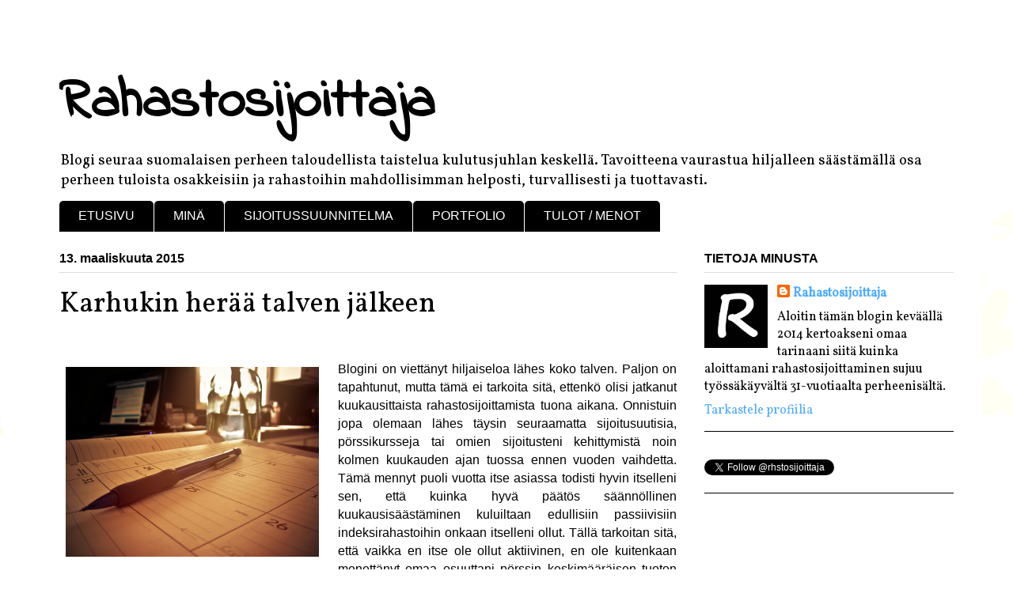

--- FILE ---
content_type: text/html; charset=UTF-8
request_url: https://rahastosijoittaja.blogspot.com/2015/03/karhukin-heraa-talven-jalkeen.html
body_size: 20382
content:
<!DOCTYPE html>
<html class='v2' dir='ltr' xmlns='http://www.w3.org/1999/xhtml' xmlns:b='http://www.google.com/2005/gml/b' xmlns:data='http://www.google.com/2005/gml/data' xmlns:expr='http://www.google.com/2005/gml/expr'>
<head>
<link href='https://www.blogger.com/static/v1/widgets/335934321-css_bundle_v2.css' rel='stylesheet' type='text/css'/>
<meta content='width=1100' name='viewport'/>
<meta content='text/html; charset=UTF-8' http-equiv='Content-Type'/>
<meta content='blogger' name='generator'/>
<link href='https://rahastosijoittaja.blogspot.com/favicon.ico' rel='icon' type='image/x-icon'/>
<link href='http://rahastosijoittaja.blogspot.com/2015/03/karhukin-heraa-talven-jalkeen.html' rel='canonical'/>
<link rel="alternate" type="application/atom+xml" title="Rahastosijoittaja - Atom" href="https://rahastosijoittaja.blogspot.com/feeds/posts/default" />
<link rel="alternate" type="application/rss+xml" title="Rahastosijoittaja - RSS" href="https://rahastosijoittaja.blogspot.com/feeds/posts/default?alt=rss" />
<link rel="service.post" type="application/atom+xml" title="Rahastosijoittaja - Atom" href="https://www.blogger.com/feeds/2787827525850427731/posts/default" />

<link rel="alternate" type="application/atom+xml" title="Rahastosijoittaja - Atom" href="https://rahastosijoittaja.blogspot.com/feeds/5910149752702531857/comments/default" />
<!--Can't find substitution for tag [blog.ieCssRetrofitLinks]-->
<link href='https://blogger.googleusercontent.com/img/b/R29vZ2xl/AVvXsEiwEZtf5gmtf7qp0j-VaMtacvB88BdSKb774fwO1CgXp6pem5MsOkLVxi-QijPbt4FZqX3LTNYy82xv_TOG-R1s4XeGDypfyCq5EzBvsmYhIDaqfZ0jzfkzw01IUW2gAyA5TGVQ3euk5KY/s1600/Planning.jpg' rel='image_src'/>
<meta content='http://rahastosijoittaja.blogspot.com/2015/03/karhukin-heraa-talven-jalkeen.html' property='og:url'/>
<meta content='Karhukin herää talven jälkeen' property='og:title'/>
<meta content='Sijoitusblogin aiheena rahastosijoittaminen ja säästäminen.' property='og:description'/>
<meta content='https://blogger.googleusercontent.com/img/b/R29vZ2xl/AVvXsEiwEZtf5gmtf7qp0j-VaMtacvB88BdSKb774fwO1CgXp6pem5MsOkLVxi-QijPbt4FZqX3LTNYy82xv_TOG-R1s4XeGDypfyCq5EzBvsmYhIDaqfZ0jzfkzw01IUW2gAyA5TGVQ3euk5KY/w1200-h630-p-k-no-nu/Planning.jpg' property='og:image'/>
<title>Rahastosijoittaja: Karhukin herää talven jälkeen</title>
<style type='text/css'>@font-face{font-family:'Indie Flower';font-style:normal;font-weight:400;font-display:swap;src:url(//fonts.gstatic.com/s/indieflower/v24/m8JVjfNVeKWVnh3QMuKkFcZVZ0uH99GUDs4k.woff2)format('woff2');unicode-range:U+0100-02BA,U+02BD-02C5,U+02C7-02CC,U+02CE-02D7,U+02DD-02FF,U+0304,U+0308,U+0329,U+1D00-1DBF,U+1E00-1E9F,U+1EF2-1EFF,U+2020,U+20A0-20AB,U+20AD-20C0,U+2113,U+2C60-2C7F,U+A720-A7FF;}@font-face{font-family:'Indie Flower';font-style:normal;font-weight:400;font-display:swap;src:url(//fonts.gstatic.com/s/indieflower/v24/m8JVjfNVeKWVnh3QMuKkFcZVaUuH99GUDg.woff2)format('woff2');unicode-range:U+0000-00FF,U+0131,U+0152-0153,U+02BB-02BC,U+02C6,U+02DA,U+02DC,U+0304,U+0308,U+0329,U+2000-206F,U+20AC,U+2122,U+2191,U+2193,U+2212,U+2215,U+FEFF,U+FFFD;}@font-face{font-family:'Vollkorn';font-style:normal;font-weight:400;font-display:swap;src:url(//fonts.gstatic.com/s/vollkorn/v30/0ybgGDoxxrvAnPhYGzMlQLzuMasz6Df2MHGeE2mcM7Xq3oA9NjE.woff2)format('woff2');unicode-range:U+0460-052F,U+1C80-1C8A,U+20B4,U+2DE0-2DFF,U+A640-A69F,U+FE2E-FE2F;}@font-face{font-family:'Vollkorn';font-style:normal;font-weight:400;font-display:swap;src:url(//fonts.gstatic.com/s/vollkorn/v30/0ybgGDoxxrvAnPhYGzMlQLzuMasz6Df2MHGeGmmcM7Xq3oA9NjE.woff2)format('woff2');unicode-range:U+0301,U+0400-045F,U+0490-0491,U+04B0-04B1,U+2116;}@font-face{font-family:'Vollkorn';font-style:normal;font-weight:400;font-display:swap;src:url(//fonts.gstatic.com/s/vollkorn/v30/0ybgGDoxxrvAnPhYGzMlQLzuMasz6Df2MHGeHWmcM7Xq3oA9NjE.woff2)format('woff2');unicode-range:U+0370-0377,U+037A-037F,U+0384-038A,U+038C,U+038E-03A1,U+03A3-03FF;}@font-face{font-family:'Vollkorn';font-style:normal;font-weight:400;font-display:swap;src:url(//fonts.gstatic.com/s/vollkorn/v30/0ybgGDoxxrvAnPhYGzMlQLzuMasz6Df2MHGeEWmcM7Xq3oA9NjE.woff2)format('woff2');unicode-range:U+0102-0103,U+0110-0111,U+0128-0129,U+0168-0169,U+01A0-01A1,U+01AF-01B0,U+0300-0301,U+0303-0304,U+0308-0309,U+0323,U+0329,U+1EA0-1EF9,U+20AB;}@font-face{font-family:'Vollkorn';font-style:normal;font-weight:400;font-display:swap;src:url(//fonts.gstatic.com/s/vollkorn/v30/0ybgGDoxxrvAnPhYGzMlQLzuMasz6Df2MHGeEGmcM7Xq3oA9NjE.woff2)format('woff2');unicode-range:U+0100-02BA,U+02BD-02C5,U+02C7-02CC,U+02CE-02D7,U+02DD-02FF,U+0304,U+0308,U+0329,U+1D00-1DBF,U+1E00-1E9F,U+1EF2-1EFF,U+2020,U+20A0-20AB,U+20AD-20C0,U+2113,U+2C60-2C7F,U+A720-A7FF;}@font-face{font-family:'Vollkorn';font-style:normal;font-weight:400;font-display:swap;src:url(//fonts.gstatic.com/s/vollkorn/v30/0ybgGDoxxrvAnPhYGzMlQLzuMasz6Df2MHGeHmmcM7Xq3oA9.woff2)format('woff2');unicode-range:U+0000-00FF,U+0131,U+0152-0153,U+02BB-02BC,U+02C6,U+02DA,U+02DC,U+0304,U+0308,U+0329,U+2000-206F,U+20AC,U+2122,U+2191,U+2193,U+2212,U+2215,U+FEFF,U+FFFD;}</style>
<style id='page-skin-1' type='text/css'><!--
/*
-----------------------------------------------
Blogger Template Style
Name:     Ethereal
Designer: Jason Morrow
URL:      jasonmorrow.etsy.com
----------------------------------------------- */
/* Content
----------------------------------------------- */
body {
font: normal normal 16px Vollkorn;
color: #000000;
background: #ffffff none repeat-x scroll top left;
}
html body .content-outer {
min-width: 0;
max-width: 100%;
width: 100%;
}
a:link {
text-decoration: none;
color: #4eabff;
}
a:visited {
text-decoration: none;
color: #000000;
}
a:hover {
text-decoration: underline;
color: #4eabff;
}
.main-inner {
padding-top: 15px;
}
.body-fauxcolumn-outer {
background: transparent url(//themes.googleusercontent.com/image?id=0BwVBOzw_-hbMMDZjM2Q4YjctMTY2OC00ZGU2LWJjZDYtODVjOGRiOThlMGQ3) repeat-x scroll top center;
}
.content-fauxcolumns .fauxcolumn-inner {
background: #ffffff url(//www.blogblog.com/1kt/ethereal/white-fade.png) repeat-x scroll top left;
border-left: 1px solid #ffffff;
border-right: 1px solid #ffffff;
}
/* Flexible Background
----------------------------------------------- */
.content-fauxcolumn-outer .fauxborder-left {
width: 100%;
padding-left: 0;
margin-left: -0;
background-color: transparent;
background-image: none;
background-repeat: no-repeat;
background-position: left top;
}
.content-fauxcolumn-outer .fauxborder-right {
margin-right: -0;
width: 0;
background-color: transparent;
background-image: none;
background-repeat: no-repeat;
background-position: right top;
}
/* Columns
----------------------------------------------- */
.content-inner {
padding: 0;
}
/* Header
----------------------------------------------- */
.header-inner {
padding: 27px 0 3px;
}
.header-inner .section {
margin: 0 35px;
}
.Header h1 {
font: normal bold 70px Indie Flower;
color: #000000;
}
.Header h1 a {
color: #000000;
}
.Header .description {
font-size: 115%;
color: #000000;
}
.header-inner .Header .titlewrapper,
.header-inner .Header .descriptionwrapper {
padding-left: 0;
padding-right: 0;
margin-bottom: 0;
}
/* Tabs
----------------------------------------------- */
.tabs-outer {
position: relative;
background: transparent;
}
.tabs-cap-top, .tabs-cap-bottom {
position: absolute;
width: 100%;
}
.tabs-cap-bottom {
bottom: 0;
}
.tabs-inner {
padding: 0;
}
.tabs-inner .section {
margin: 0 35px;
}
*+html body .tabs-inner .widget li {
padding: 1px;
}
.PageList {
border-bottom: 1px solid #ffffff;
}
.tabs-inner .widget li.selected a,
.tabs-inner .widget li a:hover {
position: relative;
-moz-border-radius-topleft: 5px;
-moz-border-radius-topright: 5px;
-webkit-border-top-left-radius: 5px;
-webkit-border-top-right-radius: 5px;
-goog-ms-border-top-left-radius: 5px;
-goog-ms-border-top-right-radius: 5px;
border-top-left-radius: 5px;
border-top-right-radius: 5px;
background: #000000 none ;
color: #ffffff;
}
.tabs-inner .widget li a {
display: inline-block;
margin: 0;
margin-right: 1px;
padding: .65em 1.5em;
font: normal normal 16px Arial, Tahoma, Helvetica, FreeSans, sans-serif;
color: #ffffff;
background-color: #000000;
-moz-border-radius-topleft: 5px;
-moz-border-radius-topright: 5px;
-webkit-border-top-left-radius: 5px;
-webkit-border-top-right-radius: 5px;
-goog-ms-border-top-left-radius: 5px;
-goog-ms-border-top-right-radius: 5px;
border-top-left-radius: 5px;
border-top-right-radius: 5px;
}
/* Headings
----------------------------------------------- */
h2 {
font: normal bold 16px Arial, Tahoma, Helvetica, FreeSans, sans-serif;
color: #000000;
}
/* Widgets
----------------------------------------------- */
.main-inner .column-left-inner {
padding: 0 0 0 20px;
}
.main-inner .column-left-inner .section {
margin-right: 0;
}
.main-inner .column-right-inner {
padding: 0 20px 0 0;
}
.main-inner .column-right-inner .section {
margin-left: 0;
}
.main-inner .section {
padding: 0;
}
.main-inner .widget {
padding: 0 0 15px;
margin: 20px 0;
border-bottom: 1px solid #000000;
}
.main-inner .widget h2 {
margin: 0;
padding: .6em 0 .5em;
}
.footer-inner .widget h2 {
padding: 0 0 .4em;
}
.main-inner .widget h2 + div, .footer-inner .widget h2 + div {
padding-top: 15px;
}
.main-inner .widget .widget-content {
margin: 0;
padding: 15px 0 0;
}
.main-inner .widget ul, .main-inner .widget #ArchiveList ul.flat {
margin: -15px -15px -15px;
padding: 0;
list-style: none;
}
.main-inner .sidebar .widget h2 {
border-bottom: 1px solid #dbdbdb;
}
.main-inner .widget #ArchiveList {
margin: -15px 0 0;
}
.main-inner .widget ul li, .main-inner .widget #ArchiveList ul.flat li {
padding: .5em 15px;
text-indent: 0;
}
.main-inner .widget #ArchiveList ul li {
padding-top: .25em;
padding-bottom: .25em;
}
.main-inner .widget ul li:first-child, .main-inner .widget #ArchiveList ul.flat li:first-child {
border-top: none;
}
.main-inner .widget ul li:last-child, .main-inner .widget #ArchiveList ul.flat li:last-child {
border-bottom: none;
}
.main-inner .widget .post-body ul {
padding: 0 2.5em;
margin: .5em 0;
list-style: disc;
}
.main-inner .widget .post-body ul li {
padding: 0.25em 0;
margin-bottom: .25em;
color: #000000;
border: none;
}
.footer-inner .widget ul {
padding: 0;
list-style: none;
}
.widget .zippy {
color: #000000;
}
/* Posts
----------------------------------------------- */
.main.section {
margin: 0 20px;
}
body .main-inner .Blog {
padding: 0;
background-color: transparent;
border: none;
}
.main-inner .widget h2.date-header {
border-bottom: 1px solid #dbdbdb;
}
.date-outer {
position: relative;
margin: 15px 0 20px;
}
.date-outer:first-child {
margin-top: 0;
}
.date-posts {
clear: both;
}
.post-outer, .inline-ad {
border-bottom: 1px solid #000000;
padding: 30px 0;
}
.post-outer {
padding-bottom: 10px;
}
.post-outer:first-child {
padding-top: 0;
border-top: none;
}
.post-outer:last-child, .inline-ad:last-child {
border-bottom: none;
}
.post-body img {
padding: 8px;
}
h3.post-title, h4 {
font: normal normal 36px Vollkorn;
color: #000000;
}
h3.post-title a {
font: normal normal 36px Vollkorn;
color: #000000;
text-decoration: none;
}
h3.post-title a:hover {
color: #4eabff;
text-decoration: underline;
}
.post-header {
margin: 0 0 1.5em;
}
.post-body {
line-height: 1.4;
}
.post-footer {
margin: 1.5em 0 0;
}
#blog-pager {
padding: 15px;
}
.blog-feeds, .post-feeds {
margin: 1em 0;
text-align: center;
}
.post-outer .comments {
margin-top: 2em;
}
/* Comments
----------------------------------------------- */
.comments .comments-content .icon.blog-author {
background-repeat: no-repeat;
background-image: url([data-uri]);
}
.comments .comments-content .loadmore a {
background: #ffffff url(//www.blogblog.com/1kt/ethereal/white-fade.png) repeat-x scroll top left;
}
.comments .comments-content .loadmore a {
border-top: 1px solid #dbdbdb;
border-bottom: 1px solid #dbdbdb;
}
.comments .comment-thread.inline-thread {
background: #ffffff url(//www.blogblog.com/1kt/ethereal/white-fade.png) repeat-x scroll top left;
}
.comments .continue {
border-top: 2px solid #dbdbdb;
}
/* Footer
----------------------------------------------- */
.footer-inner {
padding: 30px 0;
overflow: hidden;
}
/* Mobile
----------------------------------------------- */
body.mobile  {
background-size: auto
}
.mobile .body-fauxcolumn-outer {
background: ;
}
.mobile .content-fauxcolumns .fauxcolumn-inner {
opacity: 0.75;
}
.mobile .content-fauxcolumn-outer .fauxborder-right {
margin-right: 0;
}
.mobile-link-button {
background-color: #000000;
}
.mobile-link-button a:link, .mobile-link-button a:visited {
color: #ffffff;
}
.mobile-index-contents {
color: #444444;
}
.mobile .body-fauxcolumn-outer {
background-size: 100% auto;
}
.mobile .mobile-date-outer {
border-bottom: transparent;
}
.mobile .PageList {
border-bottom: none;
}
.mobile .tabs-inner .section {
margin: 0;
}
.mobile .tabs-inner .PageList .widget-content {
background: #000000 none;
color: #ffffff;
}
.mobile .tabs-inner .PageList .widget-content .pagelist-arrow {
border-left: 1px solid #ffffff;
}
.mobile .footer-inner {
overflow: visible;
}
body.mobile .AdSense {
margin: 0 -10px;
}

--></style>
<style id='template-skin-1' type='text/css'><!--
body {
min-width: 1200px;
}
.content-outer, .content-fauxcolumn-outer, .region-inner {
min-width: 1200px;
max-width: 1200px;
_width: 1200px;
}
.main-inner .columns {
padding-left: 0px;
padding-right: 350px;
}
.main-inner .fauxcolumn-center-outer {
left: 0px;
right: 350px;
/* IE6 does not respect left and right together */
_width: expression(this.parentNode.offsetWidth -
parseInt("0px") -
parseInt("350px") + 'px');
}
.main-inner .fauxcolumn-left-outer {
width: 0px;
}
.main-inner .fauxcolumn-right-outer {
width: 350px;
}
.main-inner .column-left-outer {
width: 0px;
right: 100%;
margin-left: -0px;
}
.main-inner .column-right-outer {
width: 350px;
margin-right: -350px;
}
#layout {
min-width: 0;
}
#layout .content-outer {
min-width: 0;
width: 800px;
}
#layout .region-inner {
min-width: 0;
width: auto;
}
body#layout div.add_widget {
padding: 8px;
}
body#layout div.add_widget a {
margin-left: 32px;
}
--></style>
<link href='https://www.blogger.com/dyn-css/authorization.css?targetBlogID=2787827525850427731&amp;zx=ceef0c07-d83f-4553-ac23-b7ecc3848e2b' media='none' onload='if(media!=&#39;all&#39;)media=&#39;all&#39;' rel='stylesheet'/><noscript><link href='https://www.blogger.com/dyn-css/authorization.css?targetBlogID=2787827525850427731&amp;zx=ceef0c07-d83f-4553-ac23-b7ecc3848e2b' rel='stylesheet'/></noscript>
<meta name='google-adsense-platform-account' content='ca-host-pub-1556223355139109'/>
<meta name='google-adsense-platform-domain' content='blogspot.com'/>

<!-- data-ad-client=ca-pub-8914057134640702 -->

</head>
<body class='loading variant-blossoms1Blue'>
<div class='navbar no-items section' id='navbar' name='Navigointipalkki'>
</div>
<div class='body-fauxcolumns'>
<div class='fauxcolumn-outer body-fauxcolumn-outer'>
<div class='cap-top'>
<div class='cap-left'></div>
<div class='cap-right'></div>
</div>
<div class='fauxborder-left'>
<div class='fauxborder-right'></div>
<div class='fauxcolumn-inner'>
</div>
</div>
<div class='cap-bottom'>
<div class='cap-left'></div>
<div class='cap-right'></div>
</div>
</div>
</div>
<div class='content'>
<div class='content-fauxcolumns'>
<div class='fauxcolumn-outer content-fauxcolumn-outer'>
<div class='cap-top'>
<div class='cap-left'></div>
<div class='cap-right'></div>
</div>
<div class='fauxborder-left'>
<div class='fauxborder-right'></div>
<div class='fauxcolumn-inner'>
</div>
</div>
<div class='cap-bottom'>
<div class='cap-left'></div>
<div class='cap-right'></div>
</div>
</div>
</div>
<div class='content-outer'>
<div class='content-cap-top cap-top'>
<div class='cap-left'></div>
<div class='cap-right'></div>
</div>
<div class='fauxborder-left content-fauxborder-left'>
<div class='fauxborder-right content-fauxborder-right'></div>
<div class='content-inner'>
<header>
<div class='header-outer'>
<div class='header-cap-top cap-top'>
<div class='cap-left'></div>
<div class='cap-right'></div>
</div>
<div class='fauxborder-left header-fauxborder-left'>
<div class='fauxborder-right header-fauxborder-right'></div>
<div class='region-inner header-inner'>
<div class='header section' id='header' name='Otsikko'><div class='widget Header' data-version='1' id='Header1'>
<div id='header-inner'>
<div class='titlewrapper'>
<h1 class='title'>
<a href='https://rahastosijoittaja.blogspot.com/'>
Rahastosijoittaja
</a>
</h1>
</div>
<div class='descriptionwrapper'>
<p class='description'><span>Blogi seuraa suomalaisen perheen taloudellista taistelua kulutusjuhlan keskellä. Tavoitteena vaurastua hiljalleen säästämällä osa perheen tuloista osakkeisiin ja rahastoihin mahdollisimman helposti, turvallisesti ja tuottavasti. </span></p>
</div>
</div>
</div></div>
</div>
</div>
<div class='header-cap-bottom cap-bottom'>
<div class='cap-left'></div>
<div class='cap-right'></div>
</div>
</div>
</header>
<div class='tabs-outer'>
<div class='tabs-cap-top cap-top'>
<div class='cap-left'></div>
<div class='cap-right'></div>
</div>
<div class='fauxborder-left tabs-fauxborder-left'>
<div class='fauxborder-right tabs-fauxborder-right'></div>
<div class='region-inner tabs-inner'>
<div class='tabs section' id='crosscol' name='Kaikki sarakkeet'><div class='widget PageList' data-version='1' id='PageList1'>
<div class='widget-content'>
<ul>
<li>
<a href='https://rahastosijoittaja.blogspot.com/'>ETUSIVU</a>
</li>
<li>
<a href='https://rahastosijoittaja.blogspot.com/p/mina-itse.html'>MINÄ</a>
</li>
<li>
<a href='https://rahastosijoittaja.blogspot.com/p/sijoitussuunnitelma.html'>SIJOITUSSUUNNITELMA</a>
</li>
<li>
<a href='https://rahastosijoittaja.blogspot.com/p/portfolio.html'>PORTFOLIO</a>
</li>
<li>
<a href='https://rahastosijoittaja.blogspot.com/p/tulot-menot.html'>TULOT / MENOT</a>
</li>
</ul>
<div class='clear'></div>
</div>
</div></div>
<div class='tabs no-items section' id='crosscol-overflow' name='Cross-Column 2'></div>
</div>
</div>
<div class='tabs-cap-bottom cap-bottom'>
<div class='cap-left'></div>
<div class='cap-right'></div>
</div>
</div>
<div class='main-outer'>
<div class='main-cap-top cap-top'>
<div class='cap-left'></div>
<div class='cap-right'></div>
</div>
<div class='fauxborder-left main-fauxborder-left'>
<div class='fauxborder-right main-fauxborder-right'></div>
<div class='region-inner main-inner'>
<div class='columns fauxcolumns'>
<div class='fauxcolumn-outer fauxcolumn-center-outer'>
<div class='cap-top'>
<div class='cap-left'></div>
<div class='cap-right'></div>
</div>
<div class='fauxborder-left'>
<div class='fauxborder-right'></div>
<div class='fauxcolumn-inner'>
</div>
</div>
<div class='cap-bottom'>
<div class='cap-left'></div>
<div class='cap-right'></div>
</div>
</div>
<div class='fauxcolumn-outer fauxcolumn-left-outer'>
<div class='cap-top'>
<div class='cap-left'></div>
<div class='cap-right'></div>
</div>
<div class='fauxborder-left'>
<div class='fauxborder-right'></div>
<div class='fauxcolumn-inner'>
</div>
</div>
<div class='cap-bottom'>
<div class='cap-left'></div>
<div class='cap-right'></div>
</div>
</div>
<div class='fauxcolumn-outer fauxcolumn-right-outer'>
<div class='cap-top'>
<div class='cap-left'></div>
<div class='cap-right'></div>
</div>
<div class='fauxborder-left'>
<div class='fauxborder-right'></div>
<div class='fauxcolumn-inner'>
</div>
</div>
<div class='cap-bottom'>
<div class='cap-left'></div>
<div class='cap-right'></div>
</div>
</div>
<!-- corrects IE6 width calculation -->
<div class='columns-inner'>
<div class='column-center-outer'>
<div class='column-center-inner'>
<div class='main section' id='main' name='Ensisijainen'><div class='widget Blog' data-version='1' id='Blog1'>
<div class='blog-posts hfeed'>

          <div class="date-outer">
        
<h2 class='date-header'><span>13. maaliskuuta 2015</span></h2>

          <div class="date-posts">
        
<div class='post-outer'>
<div class='post hentry uncustomized-post-template' itemprop='blogPost' itemscope='itemscope' itemtype='http://schema.org/BlogPosting'>
<meta content='https://blogger.googleusercontent.com/img/b/R29vZ2xl/AVvXsEiwEZtf5gmtf7qp0j-VaMtacvB88BdSKb774fwO1CgXp6pem5MsOkLVxi-QijPbt4FZqX3LTNYy82xv_TOG-R1s4XeGDypfyCq5EzBvsmYhIDaqfZ0jzfkzw01IUW2gAyA5TGVQ3euk5KY/s1600/Planning.jpg' itemprop='image_url'/>
<meta content='2787827525850427731' itemprop='blogId'/>
<meta content='5910149752702531857' itemprop='postId'/>
<a name='5910149752702531857'></a>
<h3 class='post-title entry-title' itemprop='name'>
Karhukin herää talven jälkeen
</h3>
<div class='post-header'>
<div class='post-header-line-1'></div>
</div>
<div class='post-body entry-content' id='post-body-5910149752702531857' itemprop='description articleBody'>
<br />
<div class="separator" style="clear: both; text-align: center;">
<span style="font-family: &quot;arial&quot; , &quot;helvetica&quot; , sans-serif;"><a href="https://blogger.googleusercontent.com/img/b/R29vZ2xl/AVvXsEiwEZtf5gmtf7qp0j-VaMtacvB88BdSKb774fwO1CgXp6pem5MsOkLVxi-QijPbt4FZqX3LTNYy82xv_TOG-R1s4XeGDypfyCq5EzBvsmYhIDaqfZ0jzfkzw01IUW2gAyA5TGVQ3euk5KY/s1600/Planning.jpg" imageanchor="1" style="clear: left; float: left; margin-bottom: 1em; margin-right: 1em;"><img border="0" height="240" src="https://blogger.googleusercontent.com/img/b/R29vZ2xl/AVvXsEiwEZtf5gmtf7qp0j-VaMtacvB88BdSKb774fwO1CgXp6pem5MsOkLVxi-QijPbt4FZqX3LTNYy82xv_TOG-R1s4XeGDypfyCq5EzBvsmYhIDaqfZ0jzfkzw01IUW2gAyA5TGVQ3euk5KY/s1600/Planning.jpg" width="320" /></a></span></div>
<div style="text-align: justify;">
<span style="font-family: &quot;arial&quot; , &quot;helvetica&quot; , sans-serif;">Blogini on viettänyt hiljaiseloa lähes koko talven. Paljon on tapahtunut, mutta tämä ei tarkoita sitä, ettenkö olisi jatkanut kuukausittaista rahastosijoittamista tuona aikana. Onnistuin jopa olemaan lähes täysin seuraamatta sijoitusuutisia, pörssikursseja tai omien sijoitusteni kehittymistä noin kolmen kuukauden ajan tuossa ennen vuoden vaihdetta. Tämä mennyt puoli vuotta itse asiassa todisti hyvin itselleni sen, että kuinka hyvä päätös </span><span style="font-family: &quot;arial&quot; , &quot;helvetica&quot; , sans-serif;"><span style="font-family: &quot;arial&quot; , &quot;helvetica&quot; , sans-serif;">säännöllinen kuukausisäästäminen </span>kuluiltaan edullisiin passiivisiin indeksirahastoihin onkaan itselleni ollut. Tällä tarkoitan sitä, että vaikka en itse ole ollut aktiivinen, en ole kuitenkaan menettänyt omaa osuuttani pörssin keskimääräisen tuoton saavuttamiseen.Olen sijoittanut indeksirahastoihin noin 500&#8364; kuukaudessa alkuperäisen tavoitteeni mukaisesti.</span></div>
<div style="text-align: justify;">
<span style="font-family: &quot;arial&quot; , &quot;helvetica&quot; , sans-serif;"><br />
</span> <span style="font-family: &quot;arial&quot; , &quot;helvetica&quot; , sans-serif;">Sijoitussuunnitelman laatimisen jälkeen sitä tulisi pyrkiä myös noudattamaan mahdollisimman hyvin. Periaatteessa omalla kohdallani tämä ei ole toistaiseksi tavallaan vielä kovinkaan pitkään onnistunut. Tämä ei johdu omasta poukkoilustani, vaan siitä syystä, että uusia kuluiltaan edullisia rahastoja ja indeksituotteita tuli viime vuoden aikana markkinoille useita. Näin ollen olen päivittänyt sijoitussuunnitelmaani useaan otteeseen sitä mukaa kun uusia tuotteita tuli tarjolle. Lähinnä uudet tuotteet koskivat Isharesin Core- tuoteperheen ETF-indeksirahastoja, joiden kuluja pudotettiin loppukesästä reilusti. ETF-rahastoja hankin  <a href="http://tc.tradetracker.net/?c=10200&amp;m=397907&amp;a=181004&amp;r=&amp;u=" rel="nofollow" target="_blank">Nordnetin kuukausisäästämisen</a> kautta. Sain kuluja tiputettua myös <span style="font-family: &quot;arial&quot; , &quot;helvetica&quot; , sans-serif;"><a href="http://tc.tradetracker.net/?c=10200&amp;m=566520&amp;a=181004&amp;r=&amp;u=" rel="nofollow" target="_blank">Nordnetin Superrahastojen</a> </span>avulla.<br />
<br />
<span style="font-family: &quot;arial&quot; , &quot;helvetica&quot; , sans-serif;">Kaikki edellä mainitut muutokset ovat olleet itselleni positiivisia, sillä uusien tuotteiden avulla olen saanut kokonaiskuluja laskettua melkoisesti viime kevään alun tilanteesta. Tällä hetkellä sijoitan seuraaviin tuotteisiin <b>0,22% TER-kuluilla</b>:</span><br />
<br />
<span style="font-family: &quot;arial&quot; , &quot;helvetica&quot; , sans-serif;"><!--[if gte mso 9]><xml>  <w:WordDocument>   <w:View>Normal</w:View>   <w:Zoom>0</w:Zoom>   <w:TrackMoves/>   <w:TrackFormatting/>   <w:HyphenationZone>21</w:HyphenationZone>   <w:PunctuationKerning/>   <w:ValidateAgainstSchemas/>   <w:SaveIfXMLInvalid>false</w:SaveIfXMLInvalid>   <w:IgnoreMixedContent>false</w:IgnoreMixedContent>   <w:AlwaysShowPlaceholderText>false</w:AlwaysShowPlaceholderText>   <w:DoNotPromoteQF/>   <w:LidThemeOther>FI</w:LidThemeOther>   <w:LidThemeAsian>X-NONE</w:LidThemeAsian>   <w:LidThemeComplexScript>X-NONE</w:LidThemeComplexScript>   <w:Compatibility>    <w:BreakWrappedTables/>    <w:SnapToGridInCell/>    <w:WrapTextWithPunct/>    <w:UseAsianBreakRules/>    <w:DontGrowAutofit/>    <w:SplitPgBreakAndParaMark/>    <w:DontVertAlignCellWithSp/>    <w:DontBreakConstrainedForcedTables/>    <w:DontVertAlignInTxbx/>    <w:Word11KerningPairs/>    <w:CachedColBalance/>   </w:Compatibility>   <w:BrowserLevel>MicrosoftInternetExplorer4</w:BrowserLevel>   <m:mathPr>    <m:mathFont m:val="Cambria Math"/>    <m:brkBin m:val="before"/>    <m:brkBinSub m:val="&#45;-"/>    <m:smallFrac m:val="off"/>    <m:dispDef/>    <m:lMargin m:val="0"/>    <m:rMargin m:val="0"/>    <m:defJc m:val="centerGroup"/>    <m:wrapIndent m:val="1440"/>    <m:intLim m:val="subSup"/>    <m:naryLim m:val="undOvr"/>   </m:mathPr></w:WordDocument> </xml><![endif]--></span><span style="font-family: &quot;arial&quot; , &quot;helvetica&quot; , sans-serif;"><span lang="EN-US" style="mso-ansi-language: EN-US;">OMISTUS<span style="mso-tab-count: 1;">&nbsp;&nbsp;&nbsp;&nbsp;&nbsp;&nbsp;&nbsp;&nbsp;&nbsp; </span><span style="mso-tab-count: 2;">&nbsp;&nbsp;&nbsp;&nbsp;&nbsp;&nbsp;&nbsp;&nbsp;&nbsp;&nbsp;&nbsp;&nbsp;&nbsp;&nbsp;&nbsp;&nbsp;&nbsp;&nbsp;&nbsp;&nbsp;&nbsp;&nbsp;&nbsp;&nbsp;&nbsp;&nbsp;&nbsp;&nbsp;&nbsp;&nbsp;&nbsp;&nbsp;&nbsp;&nbsp;&nbsp;&nbsp;&nbsp;&nbsp;&nbsp;&nbsp;&nbsp;&nbsp;&nbsp;&nbsp;&nbsp;&nbsp;&nbsp;&nbsp;&nbsp;&nbsp; </span>KULUT (TER)%<span style="mso-tab-count: 2;">&nbsp;&nbsp;&nbsp;&nbsp;&nbsp;&nbsp;&nbsp;&nbsp;&nbsp;&nbsp; </span>PAINO %</span></span></span></div>
<div class="MsoNormal" style="text-align: justify;">
<span style="font-family: &quot;arial&quot; , &quot;helvetica&quot; , sans-serif;"><span style="font-family: &quot;arial&quot; , &quot;helvetica&quot; , sans-serif;"><span lang="EN-US" style="mso-ansi-language: EN-US;">Ishares Core MSCI World ETF<span style="mso-tab-count: 2;">&nbsp;&nbsp;&nbsp;&nbsp;&nbsp;&nbsp;&nbsp;&nbsp;&nbsp;&nbsp;&nbsp;&nbsp;&nbsp;&nbsp;&nbsp;&nbsp;&nbsp;&nbsp;&nbsp;&nbsp;&nbsp;&nbsp;&nbsp;&nbsp;&nbsp;&nbsp;&nbsp;&nbsp; </span>0,20<span style="mso-tab-count: 2;">&nbsp;&nbsp;&nbsp;&nbsp;&nbsp;&nbsp;&nbsp;&nbsp;&nbsp;&nbsp;&nbsp;&nbsp;&nbsp;&nbsp;&nbsp;&nbsp;&nbsp;&nbsp;&nbsp;&nbsp;&nbsp;&nbsp;&nbsp;&nbsp;&nbsp;&nbsp;&nbsp;&nbsp;&nbsp; </span>66,30</span></span></span></div>
<div class="MsoNormal" style="text-align: justify;">
<span style="font-family: &quot;arial&quot; , &quot;helvetica&quot; , sans-serif;"><span style="font-family: &quot;arial&quot; , &quot;helvetica&quot; , sans-serif;"><span lang="EN-US" style="mso-ansi-language: EN-US;">Ishares Core MSCI Emerging Markets ETF<span style="mso-tab-count: 1;">&nbsp;&nbsp;&nbsp;&nbsp;&nbsp;&nbsp;&nbsp;&nbsp; </span>0,25<span style="mso-tab-count: 2;">&nbsp;&nbsp;&nbsp;&nbsp;&nbsp;&nbsp;&nbsp;&nbsp;&nbsp;&nbsp;&nbsp;&nbsp;&nbsp;&nbsp;&nbsp;&nbsp;&nbsp;&nbsp;&nbsp;&nbsp;&nbsp;&nbsp;&nbsp;&nbsp;&nbsp;&nbsp;&nbsp;&nbsp;&nbsp; </span>11,60</span></span></span></div>
<div class="MsoNormal" style="text-align: justify;">
<span style="font-family: &quot;arial&quot; , &quot;helvetica&quot; , sans-serif;"><span style="font-family: &quot;arial&quot; , &quot;helvetica&quot; , sans-serif;"><span lang="EN-US" style="mso-ansi-language: EN-US;">Seligson Global Top 25 Brands<span style="mso-tab-count: 1;">&nbsp;&nbsp;&nbsp;&nbsp;&nbsp;&nbsp;&nbsp;&nbsp;&nbsp;&nbsp;&nbsp;&nbsp;&nbsp;&nbsp;&nbsp;&nbsp;&nbsp;&nbsp;&nbsp;&nbsp;&nbsp;&nbsp;&nbsp;&nbsp;&nbsp;&nbsp;&nbsp; </span>0,60<span style="mso-tab-count: 2;">&nbsp;&nbsp;&nbsp;&nbsp;&nbsp;&nbsp;&nbsp;&nbsp;&nbsp;&nbsp;&nbsp;&nbsp;&nbsp;&nbsp;&nbsp;&nbsp;&nbsp;&nbsp;&nbsp;&nbsp;&nbsp;&nbsp;&nbsp;&nbsp;&nbsp;&nbsp;&nbsp;&nbsp;&nbsp;&nbsp;&nbsp;&nbsp;&nbsp; </span>4,9</span></span></span></div>
<div class="MsoNormal" style="text-align: justify;">
<span style="font-family: &quot;arial&quot; , &quot;helvetica&quot; , sans-serif;"><span style="font-family: &quot;arial&quot; , &quot;helvetica&quot; , sans-serif;">Seligson Global Top 25 Pharma<span style="mso-tab-count: 1;">&nbsp;&nbsp;&nbsp;&nbsp;&nbsp;&nbsp;&nbsp;&nbsp;&nbsp;&nbsp;&nbsp;&nbsp;&nbsp;&nbsp;&nbsp;&nbsp;&nbsp;&nbsp;&nbsp;&nbsp;&nbsp;&nbsp;&nbsp;&nbsp;&nbsp;&nbsp; </span>0,60<span style="mso-tab-count: 2;">&nbsp;&nbsp;&nbsp;&nbsp;&nbsp;&nbsp;&nbsp;&nbsp;&nbsp;&nbsp;&nbsp;&nbsp;&nbsp;&nbsp;&nbsp;&nbsp;&nbsp;&nbsp;&nbsp;&nbsp;&nbsp;&nbsp;&nbsp;&nbsp;&nbsp;&nbsp;&nbsp;&nbsp;&nbsp;&nbsp;&nbsp;&nbsp;&nbsp; </span>4,9</span></span></div>
<div class="MsoNormal" style="text-align: justify;">
<span style="font-family: &quot;arial&quot; , &quot;helvetica&quot; , sans-serif;"><span style="font-family: &quot;arial&quot; , &quot;helvetica&quot; , sans-serif;">Nordnet Superrahasto Norja<span style="mso-tab-count: 1;">&nbsp;&nbsp;&nbsp;&nbsp;&nbsp;&nbsp;&nbsp;&nbsp;&nbsp;&nbsp;&nbsp;&nbsp;&nbsp;&nbsp;&nbsp;&nbsp;&nbsp;&nbsp;&nbsp;&nbsp;&nbsp;&nbsp;&nbsp;&nbsp;&nbsp;&nbsp;&nbsp;&nbsp; </span><span style="mso-tab-count: 1;">&nbsp;&nbsp;&nbsp; </span>0,00<span style="mso-tab-count: 2;">&nbsp;&nbsp;&nbsp;&nbsp;&nbsp;&nbsp;&nbsp;&nbsp;&nbsp;&nbsp;&nbsp;&nbsp;&nbsp;&nbsp;&nbsp;&nbsp;&nbsp;&nbsp;&nbsp;&nbsp;&nbsp;&nbsp;&nbsp;&nbsp;&nbsp;&nbsp;&nbsp;&nbsp;&nbsp;&nbsp;&nbsp; &nbsp; </span>2,7</span></span></div>
<div class="MsoNormal" style="text-align: justify;">
<span style="font-family: &quot;arial&quot; , &quot;helvetica&quot; , sans-serif;"><span style="font-family: &quot;arial&quot; , &quot;helvetica&quot; , sans-serif;">Nordnet Superrahasto Ruotsi<span style="mso-tab-count: 1;">&nbsp;&nbsp;&nbsp;&nbsp;&nbsp;&nbsp;&nbsp;&nbsp;&nbsp;&nbsp;&nbsp;&nbsp;&nbsp;&nbsp;&nbsp;&nbsp;&nbsp;&nbsp;&nbsp;&nbsp;&nbsp;&nbsp;&nbsp;&nbsp;&nbsp;&nbsp;&nbsp; </span><span style="mso-tab-count: 1;">&nbsp;&nbsp;&nbsp;</span>0,00<span style="mso-tab-count: 2;">&nbsp;&nbsp;&nbsp;&nbsp;&nbsp;&nbsp;&nbsp;&nbsp;&nbsp;&nbsp;&nbsp;&nbsp;&nbsp;&nbsp;&nbsp;&nbsp;&nbsp;&nbsp;&nbsp;&nbsp;&nbsp;&nbsp;&nbsp;&nbsp;&nbsp;&nbsp;&nbsp;&nbsp;&nbsp;&nbsp;&nbsp;&nbsp;&nbsp; </span>2,7</span></span></div>
<div class="MsoNormal" style="text-align: justify;">
<span style="font-family: &quot;arial&quot; , &quot;helvetica&quot; , sans-serif;"><span style="font-family: &quot;arial&quot; , &quot;helvetica&quot; , sans-serif;">Nordnet Superrahasto Suomi<span style="mso-tab-count: 1;">&nbsp;&nbsp;&nbsp;&nbsp;&nbsp;&nbsp;&nbsp;&nbsp;&nbsp;&nbsp;&nbsp;&nbsp;&nbsp;&nbsp;&nbsp;&nbsp;&nbsp;&nbsp;&nbsp;&nbsp;&nbsp;&nbsp;&nbsp;&nbsp;&nbsp;&nbsp;&nbsp;&nbsp; </span><span style="mso-tab-count: 1;">&nbsp; </span>0,00<span style="mso-tab-count: 2;">&nbsp;&nbsp;&nbsp;&nbsp;&nbsp;&nbsp;&nbsp;&nbsp;&nbsp;&nbsp;&nbsp;&nbsp;&nbsp;&nbsp;&nbsp;&nbsp;&nbsp;&nbsp;&nbsp;&nbsp;&nbsp;&nbsp;&nbsp;&nbsp;&nbsp;&nbsp;&nbsp;&nbsp;&nbsp;&nbsp;&nbsp;&nbsp;&nbsp; </span>2,7</span></span></div>
<div class="MsoNormal" style="text-align: justify;">
<span style="font-family: &quot;arial&quot; , &quot;helvetica&quot; , sans-serif;"><span style="font-family: &quot;arial&quot; , &quot;helvetica&quot; , sans-serif;">Nordnet Superrahasto Tanska<span style="mso-tab-count: 1;">&nbsp;&nbsp;&nbsp;&nbsp;&nbsp;&nbsp;&nbsp;&nbsp;&nbsp;&nbsp;&nbsp;&nbsp;&nbsp;&nbsp;&nbsp;&nbsp;&nbsp;&nbsp;&nbsp;&nbsp;&nbsp;&nbsp;&nbsp;&nbsp;&nbsp;&nbsp;&nbsp;&nbsp;&nbsp; </span>0,00<span style="mso-tab-count: 2;">&nbsp;&nbsp;&nbsp;&nbsp;&nbsp;&nbsp;&nbsp;&nbsp;&nbsp;&nbsp;&nbsp;&nbsp;&nbsp;&nbsp;&nbsp;&nbsp;&nbsp;&nbsp;&nbsp;&nbsp;&nbsp;&nbsp;&nbsp;&nbsp;&nbsp;&nbsp;&nbsp;&nbsp;&nbsp;&nbsp;&nbsp; &nbsp; </span>2,7</span></span></div>
<div class="MsoNormal" style="text-align: justify;">
<span style="font-family: &quot;arial&quot; , &quot;helvetica&quot; , sans-serif;"><span style="font-family: &quot;arial&quot; , &quot;helvetica&quot; , sans-serif;"><span lang="EN-US" style="mso-ansi-language: EN-US;">Ishares Core MSCI Japan ETF<span style="mso-tab-count: 2;">&nbsp;&nbsp;&nbsp;&nbsp;&nbsp;&nbsp;&nbsp;&nbsp;&nbsp;&nbsp;&nbsp;&nbsp;&nbsp;&nbsp;&nbsp;&nbsp;&nbsp;&nbsp;&nbsp;&nbsp;&nbsp;&nbsp;&nbsp;&nbsp;&nbsp;&nbsp;&nbsp;&nbsp;</span>0,20<span style="mso-tab-count: 2;">&nbsp;&nbsp;&nbsp;&nbsp;&nbsp;&nbsp;&nbsp;&nbsp;&nbsp;&nbsp;&nbsp;&nbsp;&nbsp;&nbsp;&nbsp;&nbsp;&nbsp;&nbsp;&nbsp;&nbsp;&nbsp;&nbsp;&nbsp;&nbsp;&nbsp;&nbsp;&nbsp;&nbsp;&nbsp;&nbsp;&nbsp;&nbsp;&nbsp; </span>1,5</span></span></span></div>
<div style="text-align: justify;">
<span style="font-family: &quot;arial&quot; , &quot;helvetica&quot; , sans-serif;"><span style="font-family: &quot;arial&quot; , &quot;helvetica&quot; , sans-serif;"><br />
</span></span> <span style="font-family: &quot;arial&quot; , &quot;helvetica&quot; , sans-serif;"><span style="font-family: &quot;arial&quot; , &quot;helvetica&quot; , sans-serif;">Lähes 80% sijoituksistani menee edullisiin Isharesin Core World ja Core Emerging Markets ETF:iin. Periaatteessa nuo kaksi ETF:ää riittäisivät jo pelkästään ainoiksi tuotteiksi erinomaisen hajautuksen vuoksi. Näillä kahdella tuotteella pääsisi käytännössä maailman keskivertoon osaketuottoon, mutta olen halunnut ottaa hieman omaa näkemystä mukaan ja painotan hieman kulutustuotteita ja lääkeyhtiöitä Seligsonin rahastojen avulla.</span></span></div>
<div style="text-align: justify;">
<br /></div>
<div style="text-align: justify;">
<span style="font-family: &quot;arial&quot; , &quot;helvetica&quot; , sans-serif;"><span style="font-family: &quot;arial&quot; , &quot;helvetica&quot; , sans-serif;">Koen riskisimpinä sijoituksina itselleni nuo Nordnetin Superrahastot, sillä en ole täysin vakuuttunut siitä, että kuinka pitkäikäisistä tuotteista tässä oikein on kyse. Tuotteiden iällä on kohdallani suuren suuri merkitys, sillä sijoitushorisonttini ollessa hyvin pitkä haluan välttyä ylimääräisiltä veroseuraamuksilta mahdollisten pakkomyyntien seurauksena. Kokonaispainoni Superrahastoihin on noin 10%. Superrahastojen tämänhetkisen kuluttomuuden vuoksi olen valmis ottamaan pienen riskin siitä, että tuotteet eivät ole ikuisesti kuluttomia.</span></span></div>
<div style="text-align: justify;">
<br /></div>
<div style="text-align: justify;">
<span style="font-family: &quot;arial&quot; , &quot;helvetica&quot; , sans-serif;"><span style="font-family: &quot;arial&quot; , &quot;helvetica&quot; , sans-serif;">Olen jatkossakin valmis muokkaamaan sijoitussuunnitelmaani sen mukaan mitä tuotteita on tarjolla. Tavoitteenani on pitää kulut mahdollisimman alhaisina ja siirtää veroseuraamukset mahdollisimman pitkälle tulevaisuuteen. Pörssin keskimääräiseen tuottoon pääseminen riittää minulle vallan mainiosti.&nbsp;</span></span></div>
<div style="text-align: justify;">
<br /></div>
<div style="text-align: justify;">
<span style="font-family: &quot;arial&quot; , &quot;helvetica&quot; , sans-serif;"><span style="font-family: &quot;arial&quot; , &quot;helvetica&quot; , sans-serif;">Hyvää kevään alkua kaikille! </span></span></div>
<br />
<i><span style="font-size: small;"><span style="font-family: &quot;arial&quot; , &quot;helvetica&quot; , sans-serif;">Kuva: </span></span><span style="font-size: small;"><a href="https://flic.kr/p/bfzJAB" target="_blank"><span style="font-family: &quot;arial&quot; , &quot;helvetica&quot; , sans-serif;">Nomadic Lass - Planning</span></a></span></i>
<div style='clear: both;'></div>
</div>
<div class='post-footer'>
<div class='post-footer-line post-footer-line-1'>
<span class='post-author vcard'>
Lähettänyt
<span class='fn' itemprop='author' itemscope='itemscope' itemtype='http://schema.org/Person'>
<meta content='https://www.blogger.com/profile/03044527807581114612' itemprop='url'/>
<a class='g-profile' href='https://www.blogger.com/profile/03044527807581114612' rel='author' title='author profile'>
<span itemprop='name'>Rahastosijoittaja</span>
</a>
</span>
</span>
<span class='post-timestamp'>
</span>
<span class='post-comment-link'>
</span>
<span class='post-icons'>
<span class='item-control blog-admin pid-275324434'>
<a href='https://www.blogger.com/post-edit.g?blogID=2787827525850427731&postID=5910149752702531857&from=pencil' title='Muokkaa tekstiä'>
<img alt='' class='icon-action' height='18' src='https://resources.blogblog.com/img/icon18_edit_allbkg.gif' width='18'/>
</a>
</span>
</span>
<div class='post-share-buttons goog-inline-block'>
<a class='goog-inline-block share-button sb-email' href='https://www.blogger.com/share-post.g?blogID=2787827525850427731&postID=5910149752702531857&target=email' target='_blank' title='Kohteen lähettäminen sähköpostitse'><span class='share-button-link-text'>Kohteen lähettäminen sähköpostitse</span></a><a class='goog-inline-block share-button sb-blog' href='https://www.blogger.com/share-post.g?blogID=2787827525850427731&postID=5910149752702531857&target=blog' onclick='window.open(this.href, "_blank", "height=270,width=475"); return false;' target='_blank' title='Bloggaa tästä!'><span class='share-button-link-text'>Bloggaa tästä!</span></a><a class='goog-inline-block share-button sb-twitter' href='https://www.blogger.com/share-post.g?blogID=2787827525850427731&postID=5910149752702531857&target=twitter' target='_blank' title='Jaa X:ssä'><span class='share-button-link-text'>Jaa X:ssä</span></a><a class='goog-inline-block share-button sb-facebook' href='https://www.blogger.com/share-post.g?blogID=2787827525850427731&postID=5910149752702531857&target=facebook' onclick='window.open(this.href, "_blank", "height=430,width=640"); return false;' target='_blank' title='Jaa Facebookiin'><span class='share-button-link-text'>Jaa Facebookiin</span></a><a class='goog-inline-block share-button sb-pinterest' href='https://www.blogger.com/share-post.g?blogID=2787827525850427731&postID=5910149752702531857&target=pinterest' target='_blank' title='Jaa Pinterestiin'><span class='share-button-link-text'>Jaa Pinterestiin</span></a>
</div>
</div>
<div class='post-footer-line post-footer-line-2'>
<span class='post-labels'>
Tunnisteet:
<a href='https://rahastosijoittaja.blogspot.com/search/label/Sijoitussuunnitelma' rel='tag'>Sijoitussuunnitelma</a>
</span>
</div>
<div class='post-footer-line post-footer-line-3'>
<span class='post-location'>
</span>
</div>
<div class='author-profile' itemprop='author' itemscope='itemscope' itemtype='http://schema.org/Person'>
<img itemprop='image' src='//blogger.googleusercontent.com/img/b/R29vZ2xl/AVvXsEha97AfV7oHmSDfGOz-Cuu9KHdnUv1nXX1ZUOatA0FZKqfxuqBZeXJWKt0DgBhmcz4dCDWsQoRjqOImi_8GdZuOSZlZpAelLFTuBO71MLoMQw7nYcCQWFLxLiIF3w56ug/s113/R+valk+iso.jpg' width='50px'/>
<div>
<a class='g-profile' href='https://www.blogger.com/profile/03044527807581114612' itemprop='url' rel='author' title='author profile'>
<span itemprop='name'>Rahastosijoittaja</span>
</a>
</div>
<span itemprop='description'>Aloitin tämän blogin keväällä 2014 kertoakseni omaa tarinaani siitä kuinka aloittamani rahastosijoittaminen sujuu työssäkäyvältä 31-vuotiaalta perheenisältä.</span>
</div>
</div>
</div>
<div class='comments' id='comments'>
<a name='comments'></a>
<h4>Ei kommentteja:</h4>
<div id='Blog1_comments-block-wrapper'>
<dl class='avatar-comment-indent' id='comments-block'>
</dl>
</div>
<p class='comment-footer'>
<div class='comment-form'>
<a name='comment-form'></a>
<h4 id='comment-post-message'>Lähetä kommentti</h4>
<p>
</p>
<a href='https://www.blogger.com/comment/frame/2787827525850427731?po=5910149752702531857&hl=fi&saa=85391&origin=https://rahastosijoittaja.blogspot.com' id='comment-editor-src'></a>
<iframe allowtransparency='true' class='blogger-iframe-colorize blogger-comment-from-post' frameborder='0' height='410px' id='comment-editor' name='comment-editor' src='' width='100%'></iframe>
<script src='https://www.blogger.com/static/v1/jsbin/1345082660-comment_from_post_iframe.js' type='text/javascript'></script>
<script type='text/javascript'>
      BLOG_CMT_createIframe('https://www.blogger.com/rpc_relay.html');
    </script>
</div>
</p>
</div>
</div>
<div class='inline-ad'>
<script async src="//pagead2.googlesyndication.com/pagead/js/adsbygoogle.js"></script>
<!-- rahastosijoittaja_main_Blog1_1x1_as -->
<ins class="adsbygoogle"
     style="display:block"
     data-ad-client="ca-pub-8914057134640702"
     data-ad-host="ca-host-pub-1556223355139109"
     data-ad-host-channel="L0007"
     data-ad-slot="9237805079"
     data-ad-format="auto"></ins>
<script>
(adsbygoogle = window.adsbygoogle || []).push({});
</script>
</div>

        </div></div>
      
</div>
<div class='blog-pager' id='blog-pager'>
<span id='blog-pager-newer-link'>
<a class='blog-pager-newer-link' href='https://rahastosijoittaja.blogspot.com/2015/03/saastaminen-lapselle-aloitettu.html' id='Blog1_blog-pager-newer-link' title='Uudempi teksti'>Uudempi teksti</a>
</span>
<span id='blog-pager-older-link'>
<a class='blog-pager-older-link' href='https://rahastosijoittaja.blogspot.com/2014/08/tulotmenot-heinakuu-2014.html' id='Blog1_blog-pager-older-link' title='Vanhempi viesti'>Vanhempi viesti</a>
</span>
<a class='home-link' href='https://rahastosijoittaja.blogspot.com/'>Etusivu</a>
</div>
<div class='clear'></div>
<div class='post-feeds'>
<div class='feed-links'>
Tilaa:
<a class='feed-link' href='https://rahastosijoittaja.blogspot.com/feeds/5910149752702531857/comments/default' target='_blank' type='application/atom+xml'>Lähetä kommentteja (Atom)</a>
</div>
</div>
</div></div>
</div>
</div>
<div class='column-left-outer'>
<div class='column-left-inner'>
<aside>
</aside>
</div>
</div>
<div class='column-right-outer'>
<div class='column-right-inner'>
<aside>
<div class='sidebar section' id='sidebar-right-1'><div class='widget Profile' data-version='1' id='Profile1'>
<h2>TIETOJA MINUSTA</h2>
<div class='widget-content'>
<a href='https://www.blogger.com/profile/03044527807581114612'><img alt='Oma kuva' class='profile-img' height='80' src='//blogger.googleusercontent.com/img/b/R29vZ2xl/AVvXsEha97AfV7oHmSDfGOz-Cuu9KHdnUv1nXX1ZUOatA0FZKqfxuqBZeXJWKt0DgBhmcz4dCDWsQoRjqOImi_8GdZuOSZlZpAelLFTuBO71MLoMQw7nYcCQWFLxLiIF3w56ug/s113/R+valk+iso.jpg' width='80'/></a>
<dl class='profile-datablock'>
<dt class='profile-data'>
<a class='profile-name-link g-profile' href='https://www.blogger.com/profile/03044527807581114612' rel='author' style='background-image: url(//www.blogger.com/img/logo-16.png);'>
Rahastosijoittaja
</a>
</dt>
<dd class='profile-textblock'>Aloitin tämän blogin keväällä 2014 kertoakseni omaa tarinaani siitä kuinka aloittamani rahastosijoittaminen sujuu työssäkäyvältä 31-vuotiaalta perheenisältä.</dd>
</dl>
<a class='profile-link' href='https://www.blogger.com/profile/03044527807581114612' rel='author'>Tarkastele profiilia</a>
<div class='clear'></div>
</div>
</div><div class='widget HTML' data-version='1' id='HTML1'>
<div class='widget-content'>
<a href="https://twitter.com/rhstosijoittaja" class="twitter-follow-button" data-show-count="false">Seuraa @rhstosijoittaja</a><script async src="//platform.twitter.com/widgets.js" charset="utf-8"></script>
</div>
<div class='clear'></div>
</div><div class='widget AdSense' data-version='1' id='AdSense1'>
<div class='widget-content'>
<script type="text/javascript">
    google_ad_client = "ca-pub-8914057134640702";
    google_ad_host = "ca-host-pub-1556223355139109";
    google_ad_host_channel = "L0001";
    google_ad_slot = "9869738273";
    google_ad_width = 300;
    google_ad_height = 250;
</script>
<!-- rahastosijoittaja_sidebar-right-1_AdSense1_300x250_as -->
<script type="text/javascript"
src="//pagead2.googlesyndication.com/pagead/show_ads.js">
</script>
<div class='clear'></div>
</div>
</div><div class='widget PopularPosts' data-version='1' id='PopularPosts1'>
<h2>SUOSITUT TEKSTIT</h2>
<div class='widget-content popular-posts'>
<ul>
<li>
<div class='item-thumbnail-only'>
<div class='item-thumbnail'>
<a href='https://rahastosijoittaja.blogspot.com/2014/07/saastaminen-lapselle.html' target='_blank'>
<img alt='' border='0' src='https://blogger.googleusercontent.com/img/b/R29vZ2xl/AVvXsEj7LiKXEeH-njU-yja7RoCPRc-nMeLEOqYSck9zOPXwHrgsuKBy6ZONwaVWUmgt5iaUfulf7ikseABPlSf4qFFDPQ4cwDb08vhIEqD4gdrz1mI7ZSoZSyc3NjVEzcpOBeIxVwfk-YCFFWw/w72-h72-p-k-no-nu/Stuart+Miles+-+Piggy+Bank+Family+Shows+Planning+And+Protection+Stock+Image.jpg'/>
</a>
</div>
<div class='item-title'><a href='https://rahastosijoittaja.blogspot.com/2014/07/saastaminen-lapselle.html'>Säästäminen Lapselle</a></div>
</div>
<div style='clear: both;'></div>
</li>
<li>
<div class='item-thumbnail-only'>
<div class='item-thumbnail'>
<a href='https://rahastosijoittaja.blogspot.com/2016/12/inflaation-vaikutus-inflaation-verotus.html' target='_blank'>
<img alt='' border='0' src='https://blogger.googleusercontent.com/img/b/R29vZ2xl/AVvXsEiadOSwfRVNEVa92yEJYyh_eBwgZj0VA8c4Kk7_-GVw8LL2apF6j1QWvC35q_mN-yLX3M1s2ZjcYXSfFBH7REWBtdEFZl7Wn73xuIH0g9gYV4dqCXJ7Zbv1s0CcoICUTa2pjgdMC1cw0gE/w72-h72-p-k-no-nu/Inflation+%25+Gold.jpg'/>
</a>
</div>
<div class='item-title'><a href='https://rahastosijoittaja.blogspot.com/2016/12/inflaation-vaikutus-inflaation-verotus.html'>Inflaation Vaikutus & Inflaation Verotus</a></div>
</div>
<div style='clear: both;'></div>
</li>
<li>
<div class='item-thumbnail-only'>
<div class='item-title'><a href='https://rahastosijoittaja.blogspot.com/2015/03/saastaminen-lapselle-aloitettu.html'>Säästäminen lapselle aloitettu</a></div>
</div>
<div style='clear: both;'></div>
</li>
<li>
<div class='item-thumbnail-only'>
<div class='item-thumbnail'>
<a href='https://rahastosijoittaja.blogspot.com/2015/03/karhukin-heraa-talven-jalkeen.html' target='_blank'>
<img alt='' border='0' src='https://blogger.googleusercontent.com/img/b/R29vZ2xl/AVvXsEiwEZtf5gmtf7qp0j-VaMtacvB88BdSKb774fwO1CgXp6pem5MsOkLVxi-QijPbt4FZqX3LTNYy82xv_TOG-R1s4XeGDypfyCq5EzBvsmYhIDaqfZ0jzfkzw01IUW2gAyA5TGVQ3euk5KY/w72-h72-p-k-no-nu/Planning.jpg'/>
</a>
</div>
<div class='item-title'><a href='https://rahastosijoittaja.blogspot.com/2015/03/karhukin-heraa-talven-jalkeen.html'>Karhukin herää talven jälkeen</a></div>
</div>
<div style='clear: both;'></div>
</li>
<li>
<div class='item-thumbnail-only'>
<div class='item-title'><a href='https://rahastosijoittaja.blogspot.com/2016/11/asuntolainalla-vivuttaminen.html'>Asuntolainalla Vivuttaminen</a></div>
</div>
<div style='clear: both;'></div>
</li>
</ul>
<div class='clear'></div>
</div>
</div><div class='widget BlogArchive' data-version='1' id='BlogArchive1'>
<h2>BLOGIARKISTO</h2>
<div class='widget-content'>
<div id='ArchiveList'>
<div id='BlogArchive1_ArchiveList'>
<ul class='hierarchy'>
<li class='archivedate collapsed'>
<a class='toggle' href='javascript:void(0)'>
<span class='zippy'>

        &#9658;&#160;
      
</span>
</a>
<a class='post-count-link' href='https://rahastosijoittaja.blogspot.com/2016/'>
2016
</a>
<span class='post-count' dir='ltr'>(4)</span>
<ul class='hierarchy'>
<li class='archivedate collapsed'>
<a class='toggle' href='javascript:void(0)'>
<span class='zippy'>

        &#9658;&#160;
      
</span>
</a>
<a class='post-count-link' href='https://rahastosijoittaja.blogspot.com/2016/12/'>
joulukuuta
</a>
<span class='post-count' dir='ltr'>(1)</span>
</li>
</ul>
<ul class='hierarchy'>
<li class='archivedate collapsed'>
<a class='toggle' href='javascript:void(0)'>
<span class='zippy'>

        &#9658;&#160;
      
</span>
</a>
<a class='post-count-link' href='https://rahastosijoittaja.blogspot.com/2016/11/'>
marraskuuta
</a>
<span class='post-count' dir='ltr'>(3)</span>
</li>
</ul>
</li>
</ul>
<ul class='hierarchy'>
<li class='archivedate expanded'>
<a class='toggle' href='javascript:void(0)'>
<span class='zippy toggle-open'>

        &#9660;&#160;
      
</span>
</a>
<a class='post-count-link' href='https://rahastosijoittaja.blogspot.com/2015/'>
2015
</a>
<span class='post-count' dir='ltr'>(2)</span>
<ul class='hierarchy'>
<li class='archivedate expanded'>
<a class='toggle' href='javascript:void(0)'>
<span class='zippy toggle-open'>

        &#9660;&#160;
      
</span>
</a>
<a class='post-count-link' href='https://rahastosijoittaja.blogspot.com/2015/03/'>
maaliskuuta
</a>
<span class='post-count' dir='ltr'>(2)</span>
<ul class='posts'>
<li><a href='https://rahastosijoittaja.blogspot.com/2015/03/saastaminen-lapselle-aloitettu.html'>Säästäminen lapselle aloitettu</a></li>
<li><a href='https://rahastosijoittaja.blogspot.com/2015/03/karhukin-heraa-talven-jalkeen.html'>Karhukin herää talven jälkeen</a></li>
</ul>
</li>
</ul>
</li>
</ul>
<ul class='hierarchy'>
<li class='archivedate collapsed'>
<a class='toggle' href='javascript:void(0)'>
<span class='zippy'>

        &#9658;&#160;
      
</span>
</a>
<a class='post-count-link' href='https://rahastosijoittaja.blogspot.com/2014/'>
2014
</a>
<span class='post-count' dir='ltr'>(12)</span>
<ul class='hierarchy'>
<li class='archivedate collapsed'>
<a class='toggle' href='javascript:void(0)'>
<span class='zippy'>

        &#9658;&#160;
      
</span>
</a>
<a class='post-count-link' href='https://rahastosijoittaja.blogspot.com/2014/08/'>
elokuuta
</a>
<span class='post-count' dir='ltr'>(1)</span>
</li>
</ul>
<ul class='hierarchy'>
<li class='archivedate collapsed'>
<a class='toggle' href='javascript:void(0)'>
<span class='zippy'>

        &#9658;&#160;
      
</span>
</a>
<a class='post-count-link' href='https://rahastosijoittaja.blogspot.com/2014/07/'>
heinäkuuta
</a>
<span class='post-count' dir='ltr'>(3)</span>
</li>
</ul>
<ul class='hierarchy'>
<li class='archivedate collapsed'>
<a class='toggle' href='javascript:void(0)'>
<span class='zippy'>

        &#9658;&#160;
      
</span>
</a>
<a class='post-count-link' href='https://rahastosijoittaja.blogspot.com/2014/06/'>
kesäkuuta
</a>
<span class='post-count' dir='ltr'>(4)</span>
</li>
</ul>
<ul class='hierarchy'>
<li class='archivedate collapsed'>
<a class='toggle' href='javascript:void(0)'>
<span class='zippy'>

        &#9658;&#160;
      
</span>
</a>
<a class='post-count-link' href='https://rahastosijoittaja.blogspot.com/2014/05/'>
toukokuuta
</a>
<span class='post-count' dir='ltr'>(3)</span>
</li>
</ul>
<ul class='hierarchy'>
<li class='archivedate collapsed'>
<a class='toggle' href='javascript:void(0)'>
<span class='zippy'>

        &#9658;&#160;
      
</span>
</a>
<a class='post-count-link' href='https://rahastosijoittaja.blogspot.com/2014/04/'>
huhtikuuta
</a>
<span class='post-count' dir='ltr'>(1)</span>
</li>
</ul>
</li>
</ul>
</div>
</div>
<div class='clear'></div>
</div>
</div><div class='widget AdSense' data-version='1' id='AdSense2'>
<div class='widget-content'>
<script type="text/javascript">
    google_ad_client = "ca-pub-8914057134640702";
    google_ad_host = "ca-host-pub-1556223355139109";
    google_ad_host_channel = "L0001";
    google_ad_slot = "8241241070";
    google_ad_width = 300;
    google_ad_height = 250;
</script>
<!-- rahastosijoittaja_sidebar-right-1_AdSense2_300x250_as -->
<script type="text/javascript"
src="//pagead2.googlesyndication.com/pagead/show_ads.js">
</script>
<div class='clear'></div>
</div>
</div><div class='widget BlogList' data-version='1' id='BlogList1'>
<h2 class='title'>BLOGROLL / NÄITÄ SEURAAN</h2>
<div class='widget-content'>
<div class='blog-list-container' id='BlogList1_container'>
<ul id='BlogList1_blogs'>
<li style='display: block;'>
<div class='blog-icon'>
<img data-lateloadsrc='https://lh3.googleusercontent.com/blogger_img_proxy/AEn0k_vsBE6pInr7Nzd_DS1vZvYAbLk4EAapH9DqWtU_bHFYwvI_S550Klj4E21_M6YR7BXQcOGY0Km2NAcRKqrKfA26tXvQdvrhw8sZiKTV94fg7A=s16-w16-h16' height='16' width='16'/>
</div>
<div class='blog-content'>
<div class='blog-title'>
<a href='https://laimeasilli.wordpress.com' target='_blank'>
Rakas sijoituspäiväkirjani</a>
</div>
<div class='item-content'>
<span class='item-title'>
<a href='https://laimeasilli.wordpress.com/2026/01/01/vuosi-2025-oli-parhain-sijoitusvuoteni-tahan-asti/' target='_blank'>
Vuosi 2025 oli parhain sijoitusvuoteni tähän asti
</a>
</span>
<div class='item-time'>
1 viikko sitten
</div>
</div>
</div>
<div style='clear: both;'></div>
</li>
<li style='display: block;'>
<div class='blog-icon'>
<img data-lateloadsrc='https://lh3.googleusercontent.com/blogger_img_proxy/AEn0k_tvu0rc6GFWuw5HitejJVVCtTVK0POWZLvVm9XAdrb1z44WXJl714pBDq40p0kqeX-yOR0-691CzdOgksu6lVRNRIBwKxeLFW5d49vt2QbbVqE=s16-w16-h16' height='16' width='16'/>
</div>
<div class='blog-content'>
<div class='blog-title'>
<a href='http://elakesijoittaja.blogspot.com/' target='_blank'>
Sijoituksilla eläkkeelle?</a>
</div>
<div class='item-content'>
<span class='item-title'>
<a href='http://elakesijoittaja.blogspot.com/2026/01/vuosikatsaus-2025.html' target='_blank'>
Vuosikatsaus 2025
</a>
</span>
<div class='item-time'>
2 viikkoa sitten
</div>
</div>
</div>
<div style='clear: both;'></div>
</li>
<li style='display: block;'>
<div class='blog-icon'>
<img data-lateloadsrc='https://lh3.googleusercontent.com/blogger_img_proxy/AEn0k_vTeEHHCHnrSOYUVKCHpHAhKATOu5ZKath1E_9gZydcmtrLVxOTSv1pVsH7aTzBjVbrsLKZ_PIi4v0hDTylzs5hPDs=s16-w16-h16' height='16' width='16'/>
</div>
<div class='blog-content'>
<div class='blog-title'>
<a href='https://mkkvkmn.com' target='_blank'>
P.Ohatta - Kolmevitosena eläkkeelle</a>
</div>
<div class='item-content'>
<span class='item-title'>
<a href='https://mkkvkmn.com/2025/' target='_blank'>
2025
</a>
</span>
<div class='item-time'>
2 viikkoa sitten
</div>
</div>
</div>
<div style='clear: both;'></div>
</li>
<li style='display: block;'>
<div class='blog-icon'>
<img data-lateloadsrc='https://lh3.googleusercontent.com/blogger_img_proxy/AEn0k_vxL7vuYQzHPKB8flnd4KUR1cOMVOs-_Ul3TQ6OQ8bpcC0y47r80nWs3Mm_kTV6TimbkZHi3d6l12S4B7mZWQ4IkIOy4KcWb3YuNQi2DE8RaLJdgA=s16-w16-h16' height='16' width='16'/>
</div>
<div class='blog-content'>
<div class='blog-title'>
<a href='http://laiskasijoittaja.blogspot.com/' target='_blank'>
Laiska sijoittaja</a>
</div>
<div class='item-content'>
<span class='item-title'>
<a href='http://laiskasijoittaja.blogspot.com/2025/12/vuoden-2025-loppukatsaus-paaoma-kasvoi.html' target='_blank'>
Vuoden 2025 loppukatsaus - pääoma kasvoi 117 k euroa
</a>
</span>
<div class='item-time'>
2 viikkoa sitten
</div>
</div>
</div>
<div style='clear: both;'></div>
</li>
<li style='display: block;'>
<div class='blog-icon'>
<img data-lateloadsrc='https://lh3.googleusercontent.com/blogger_img_proxy/AEn0k_t_zHLXyI7IN7bD_aqRs9BvZeKMCsYtnxFXXNejrdvHbda-CY6r-aL4AFxv3zUtheAYMdBFZN9ciKWKNixZ0MmhTYwYAw8F5bB_qE7HrCZz=s16-w16-h16' height='16' width='16'/>
</div>
<div class='blog-content'>
<div class='blog-title'>
<a href='http://warrenfyffet.blogspot.com/' target='_blank'>
Warren Fyffet - Sijoituspäiväkirja</a>
</div>
<div class='item-content'>
<span class='item-title'>
<a href='http://warrenfyffet.blogspot.com/2025/12/sijoitusidea-aflac.html' target='_blank'>
Sijoitusidea Aflac
</a>
</span>
<div class='item-time'>
4 viikkoa sitten
</div>
</div>
</div>
<div style='clear: both;'></div>
</li>
<li style='display: block;'>
<div class='blog-icon'>
<img data-lateloadsrc='https://lh3.googleusercontent.com/blogger_img_proxy/AEn0k_uIL78S3zaeQBmYcKjJ_j3H6Siuc-dOlIIjKFGgJn0DMLerjsqxkqTL_a-Akqrwt0NycC9v_pRnxejG3DDU4yy1MOza0nL-dMe3sSJKL6ve8w37ZwX4Ev1w=s16-w16-h16' height='16' width='16'/>
</div>
<div class='blog-content'>
<div class='blog-title'>
<a href='http://aloittelevasijoittaja.blogspot.com/' target='_blank'>
Aloittelevan sijoittajan blogi</a>
</div>
<div class='item-content'>
<span class='item-title'>
<a href='http://aloittelevasijoittaja.blogspot.com/2025/12/case-fortum-kun-valtio-omistuksen-riski.html' target='_blank'>
Case Fortum - kun valtio-omistuksen riski realisoituu
</a>
</span>
<div class='item-time'>
4 viikkoa sitten
</div>
</div>
</div>
<div style='clear: both;'></div>
</li>
<li style='display: block;'>
<div class='blog-icon'>
<img data-lateloadsrc='https://lh3.googleusercontent.com/blogger_img_proxy/AEn0k_u7TndPcfz9d7m_hQIzBrU5uLSvgnuwppSEvE-xeUG21iEDxTpo8hCKUFL0IYhI-db-oc-iJ7Qft1gV5PQ1Xr69EnWD4gjDdvySYqBwj1wrooXe=s16-w16-h16' height='16' width='16'/>
</div>
<div class='blog-content'>
<div class='blog-title'>
<a href='http://fyysikonosingot.blogspot.com/' target='_blank'>
Fyysikon osingot</a>
</div>
<div class='item-content'>
<span class='item-title'>
<a href='http://fyysikonosingot.blogspot.com/2025/10/mihin-on-enaa-uskominen.html' target='_blank'>
Mihin on enää uskominen?
</a>
</span>
<div class='item-time'>
2 kuukautta sitten
</div>
</div>
</div>
<div style='clear: both;'></div>
</li>
<li style='display: block;'>
<div class='blog-icon'>
<img data-lateloadsrc='https://lh3.googleusercontent.com/blogger_img_proxy/AEn0k_uHhVhcscB9gp-dFtv78dIKOcKbEEnTlq6xKTdlfPLRsHjN_0L9NzHIPajUJ1S9SQBzQj-4mjod7qHPpoMAZkGIKPuuUdsoDi9mI8cYQQm2Y0EnUTmrrK-rv6-m=s16-w16-h16' height='16' width='16'/>
</div>
<div class='blog-content'>
<div class='blog-title'>
<a href='https://www.herkuillepersopiensijoittaja.com/' target='_blank'>
Herkuille person piensijoittajan blogi</a>
</div>
<div class='item-content'>
<span class='item-title'>
<a href='https://www.herkuillepersopiensijoittaja.com/2024/04/vuodenvaihteen-2023-2024-tilanne-ja.html' target='_blank'>
Vuodenvaihteen 2023-2024 tilanne, ja miksi ihmeessä olen niin laiska 
bloggaaja
</a>
</span>
<div class='item-time'>
1 vuosi sitten
</div>
</div>
</div>
<div style='clear: both;'></div>
</li>
<li style='display: block;'>
<div class='blog-icon'>
<img data-lateloadsrc='https://lh3.googleusercontent.com/blogger_img_proxy/AEn0k_vPickWmnoG5oTveUZsB1V0Rf6YQnPKTtKHvCzl2VUJEl_xcr0dd7nOLGtp601g6IDK9v7ipcXo9yrG8pajlhy01YrnX9KEY9tMtnt3gT-9Hsz8My01aoE=s16-w16-h16' height='16' width='16'/>
</div>
<div class='blog-content'>
<div class='blog-title'>
<a href='http://puolimiljoonaapaaomaa.blogspot.com/' target='_blank'>
puolimiljoonaa.paaomaa</a>
</div>
<div class='item-content'>
<span class='item-title'>
<a href='http://puolimiljoonaapaaomaa.blogspot.com/2024/02/pitka-hiljaisuus-paattyy.html' target='_blank'>
Pitkä hiljaisuus päättyy?
</a>
</span>
<div class='item-time'>
1 vuosi sitten
</div>
</div>
</div>
<div style='clear: both;'></div>
</li>
<li style='display: block;'>
<div class='blog-icon'>
<img data-lateloadsrc='https://lh3.googleusercontent.com/blogger_img_proxy/AEn0k_ulSLxoWXDG43ylfmU_hnUo3YhsjPYCrmNToUA7R_5wZgkU8HnnalSNGwA3K9EZ0zfArRHuRKppyiyMduxelvUwXOdTU64a=s16-w16-h16' height='16' width='16'/>
</div>
<div class='blog-content'>
<div class='blog-title'>
<a href='https://talousmentor.com' target='_blank'>
Talousmentor</a>
</div>
<div class='item-content'>
<span class='item-title'>
<a href='https://talousmentor.com/pienlainojen-yhdistaminen/' target='_blank'>
Pienlainojen yhdistäminen &#8211; Helppo tapa hallita velkojasi
</a>
</span>
<div class='item-time'>
1 vuosi sitten
</div>
</div>
</div>
<div style='clear: both;'></div>
</li>
<li style='display: block;'>
<div class='blog-icon'>
<img data-lateloadsrc='https://lh3.googleusercontent.com/blogger_img_proxy/AEn0k_uHYUj1Chi76-zX3FZnobZGZrLd_H-9w9esbI12RsCUeuZtrdVrzSIZoLt7RR13uMUcIG-iZD9zbtX1voFvyTKkKEQphMKopg67MBdXgQ=s16-w16-h16' height='16' width='16'/>
</div>
<div class='blog-content'>
<div class='blog-title'>
<a href='http://rahaneuvos.blogspot.com/' target='_blank'>
Rahaneuvos</a>
</div>
<div class='item-content'>
<span class='item-title'>
<a href='http://rahaneuvos.blogspot.com/2023/12/tilinpaatos-2023.html' target='_blank'>
Tilinpäätös 2023
</a>
</span>
<div class='item-time'>
2 vuotta sitten
</div>
</div>
</div>
<div style='clear: both;'></div>
</li>
<li style='display: block;'>
<div class='blog-icon'>
<img data-lateloadsrc='https://lh3.googleusercontent.com/blogger_img_proxy/AEn0k_vIhkhWhGJEUIa48ZCDiznqA6s1yV5kvY_BVAdRKVWKnzd-eJLCPzx8p-gXQ1rtpXtngCPHuws0JxGWmkTcu_eazGYSAOu52_VNE6OEUKulHlq5CDgkFrQ=s16-w16-h16' height='16' width='16'/>
</div>
<div class='blog-content'>
<div class='blog-title'>
<a href='http://tarinavaurastumisesta.blogspot.com/' target='_blank'>
Tarina vaurastumisesta</a>
</div>
<div class='item-content'>
<span class='item-title'>
<a href='http://tarinavaurastumisesta.blogspot.com/2023/09/onnetar-tuli-avuksi-ja-pelasti-tappiolta.html' target='_blank'>
Onnetar tuli avuksi ja pelasti tappiolta
</a>
</span>
<div class='item-time'>
2 vuotta sitten
</div>
</div>
</div>
<div style='clear: both;'></div>
</li>
<li style='display: block;'>
<div class='blog-icon'>
<img data-lateloadsrc='https://lh3.googleusercontent.com/blogger_img_proxy/AEn0k_tcrmBP_MIv4BmTaolq1doYILdzMQ6ntecXVQuGQ9IQmqUSLPOln-svxqRGYn48Fe8Jyu060bz1xGY7ZK_inXTYEndmWWPaNVR9uaI=s16-w16-h16' height='16' width='16'/>
</div>
<div class='blog-content'>
<div class='blog-title'>
<a href='https://www.tarkkamarkka.com' target='_blank'>
Tarkan markan blogi</a>
</div>
<div class='item-content'>
<span class='item-title'>
<a href='https://www.tarkkamarkka.com/blogi/2023/06/14/noutokahvi-saastaminen/' target='_blank'>
Miksi säästämisen asiantuntijat suosittelevat take away -kahvin ostamatta 
jättämistä?
</a>
</span>
<div class='item-time'>
2 vuotta sitten
</div>
</div>
</div>
<div style='clear: both;'></div>
</li>
<li style='display: block;'>
<div class='blog-icon'>
<img data-lateloadsrc='https://lh3.googleusercontent.com/blogger_img_proxy/AEn0k_tcNfroM54C5itDKgT1zgFcIsKC2B-UTnDIOLNyRqMmVx7Z4n5yoHlVFOA2KApIj7S1UHs-Vh6b7nfyJhyXN6hqI5EFRyMUicXRtA=s16-w16-h16' height='16' width='16'/>
</div>
<div class='blog-content'>
<div class='blog-title'>
<a href='https://www.rikaserakko.com/' target='_blank'>
Rikas Erakko</a>
</div>
<div class='item-content'>
<span class='item-title'>
<a href='https://www.rikaserakko.com/2021/03/rikkaan-erakon-peliliikkeet.html' target='_blank'>
Rikkaan Erakon peliliikkeet suurennuslasin alla
</a>
</span>
<div class='item-time'>
4 vuotta sitten
</div>
</div>
</div>
<div style='clear: both;'></div>
</li>
<li style='display: block;'>
<div class='blog-icon'>
<img data-lateloadsrc='https://lh3.googleusercontent.com/blogger_img_proxy/AEn0k_vYdbSAs0XChv8BjxUtV5vUS8p19weC7yd5CdlydBkXxoOULNZ7z8JJJcxMh4uhWH8gGyQM2Euu_bfAGMEZsG5ELA1lSWhYrV2ln2YJ=s16-w16-h16' height='16' width='16'/>
</div>
<div class='blog-content'>
<div class='blog-title'>
<a href='https://www.osinkokuningas.com/' target='_blank'>
Osinkokuningas</a>
</div>
<div class='item-content'>
<span class='item-title'>
<a href='https://www.osinkokuningas.com/2021/01/sijoituskatsaus-joulukuu-2020.html' target='_blank'>
Sijoituskatsaus - joulukuu 2020
</a>
</span>
<div class='item-time'>
5 vuotta sitten
</div>
</div>
</div>
<div style='clear: both;'></div>
</li>
<li style='display: block;'>
<div class='blog-icon'>
<img data-lateloadsrc='https://lh3.googleusercontent.com/blogger_img_proxy/AEn0k_s8n1Opn_zd4PJa_3UGGBLHFw0tXUPhvwdgRlakheVNPq-f73hhrdimLbRm4YLMB0eLG42kVuzE-cVOjfQiIqFAXDA=s16-w16-h16' height='16' width='16'/>
</div>
<div class='blog-content'>
<div class='blog-title'>
<a href='https://bullero.net' target='_blank'>
Wyatt Earpin sijoituspäiväkirja</a>
</div>
<div class='item-content'>
<span class='item-title'>
<a href='https://bullero.net/2020/03/13/its-happening-again/' target='_blank'>
It`s happening again
</a>
</span>
<div class='item-time'>
5 vuotta sitten
</div>
</div>
</div>
<div style='clear: both;'></div>
</li>
<li style='display: block;'>
<div class='blog-icon'>
<img data-lateloadsrc='https://lh3.googleusercontent.com/blogger_img_proxy/AEn0k_sGBUEhqKdC8QIUiOXXHVpVpZE1XBEqkj0Ztlm0kg_2gqdyvZmbWVgGQdd0vkhlbmegt0VySpOMH0EtWDF6yl3PbxNA9LY57sWhm44ZJzlG=s16-w16-h16' height='16' width='16'/>
</div>
<div class='blog-content'>
<div class='blog-title'>
<a href='https://osinkovirta.blogspot.com/' target='_blank'>
Osinkovirta</a>
</div>
<div class='item-content'>
<span class='item-title'>
<a href='https://osinkovirta.blogspot.com/2020/02/koronavirus-painaa-kursseja.html' target='_blank'>
Koronavirus painaa kursseja
</a>
</span>
<div class='item-time'>
5 vuotta sitten
</div>
</div>
</div>
<div style='clear: both;'></div>
</li>
<li style='display: block;'>
<div class='blog-icon'>
<img data-lateloadsrc='https://lh3.googleusercontent.com/blogger_img_proxy/AEn0k_tXUuY6XVLg8HOFuLmniHJCBrUDtAmeUDumzaxfNdoLnUHqsOVmP-ex6JXsIWBHbTvo0NMAwfAGhV1ULuJQXNoEsaj2SdOEe_9pY-JPQVc=s16-w16-h16' height='16' width='16'/>
</div>
<div class='blog-content'>
<div class='blog-title'>
<a href='http://ekonomimmin.blogspot.com/' target='_blank'>
Ekonomimmi</a>
</div>
<div class='item-content'>
<span class='item-title'>
<a href='http://ekonomimmin.blogspot.com/2020/02/kunniaa-kotiaideille-ja-tuloni.html' target='_blank'>
Kunniaa kotiäideille ja tuloni perhevapailla
</a>
</span>
<div class='item-time'>
5 vuotta sitten
</div>
</div>
</div>
<div style='clear: both;'></div>
</li>
<li style='display: block;'>
<div class='blog-icon'>
<img data-lateloadsrc='https://lh3.googleusercontent.com/blogger_img_proxy/AEn0k_sMB1pk5suGTb6j4sXJfgIrTSaCOX_2Cw8F_zNT4teGI2Qq0FWxcr_zXuVyrdgIPGAWiD7niG04YQbyK2GXgsMV_Gq8HaTo1ksGz0kWIfAcSGGx=s16-w16-h16' height='16' width='16'/>
</div>
<div class='blog-content'>
<div class='blog-title'>
<a href='http://rahallavapaaksi.blogspot.com/' target='_blank'>
Rahalla vapaaksi</a>
</div>
<div class='item-content'>
<span class='item-title'>
<a href='http://rahallavapaaksi.blogspot.com/2020/02/mita-jos-luopuisin-autostani.html' target='_blank'>
Mitä jos luopuisin autostani?
</a>
</span>
<div class='item-time'>
5 vuotta sitten
</div>
</div>
</div>
<div style='clear: both;'></div>
</li>
<li style='display: block;'>
<div class='blog-icon'>
<img data-lateloadsrc='https://lh3.googleusercontent.com/blogger_img_proxy/AEn0k_sMrziQBtJa-38vqX_djLOTF8RYsNNhT1K1e-lDjf3UNNA18-4ZOCria__9LIGHtAiHn7WkBXSeFd_A7pN7fDayr4hFiBKijQ4s4_2FQdPeuQ=s16-w16-h16' height='16' width='16'/>
</div>
<div class='blog-content'>
<div class='blog-title'>
<a href='http://talousahdinko.blogspot.com/' target='_blank'>
Talousahdinko</a>
</div>
<div class='item-content'>
<span class='item-title'>
<a href='http://talousahdinko.blogspot.com/2020/01/kuukausisaastaminen-jatkuu-tanakin.html' target='_blank'>
Kuukausisäästäminen jatkuu tänäkin vuonna
</a>
</span>
<div class='item-time'>
5 vuotta sitten
</div>
</div>
</div>
<div style='clear: both;'></div>
</li>
<li style='display: block;'>
<div class='blog-icon'>
<img data-lateloadsrc='https://lh3.googleusercontent.com/blogger_img_proxy/AEn0k_sEuSXf_rdMD6lF2MapGIFUfxt1L5s4FKpU09EmB_UeMeIGP5byg5U-U-NXRZnvlnKiLXQiPMCIo6frGiOnJQXRWYB5k-S_qUmdPVpV=s16-w16-h16' height='16' width='16'/>
</div>
<div class='blog-content'>
<div class='blog-title'>
<a href='https://www.piensijoittaja.net/' target='_blank'>
Piensijoittaja.net</a>
</div>
<div class='item-content'>
<span class='item-title'>
<a href='https://www.piensijoittaja.net/sijoitusten-katsaus-6-2019-puolen-vuoden-tuotto-365/' target='_blank'>
Sijoitusten katsaus 6/2019 &#8211; puolen vuoden tuotto 3,65%
</a>
</span>
<div class='item-time'>
6 vuotta sitten
</div>
</div>
</div>
<div style='clear: both;'></div>
</li>
<li style='display: block;'>
<div class='blog-icon'>
<img data-lateloadsrc='https://lh3.googleusercontent.com/blogger_img_proxy/AEn0k_vxiBKv5xbHhc8jW94UflxfyzKMnH-5dzXKuCfnf8QD4gx18p9psLYb6WLbb9w9yRf8bS8KLWsQkdSA1pPOLek_7R99PUlVpICcaq5xWYI=s16-w16-h16' height='16' width='16'/>
</div>
<div class='blog-content'>
<div class='blog-title'>
<a href='https://sijoitusoy.blogspot.com/' target='_blank'>
Sijoitus Oy</a>
</div>
<div class='item-content'>
<span class='item-title'>
<a href='https://sijoitusoy.blogspot.com/2019/01/2018-pakettiin-jalleen-nollavuosi.html' target='_blank'>
2018 pakettiin - jälleen nollavuosi Sijoitus Oy:lle
</a>
</span>
<div class='item-time'>
7 vuotta sitten
</div>
</div>
</div>
<div style='clear: both;'></div>
</li>
<li style='display: block;'>
<div class='blog-icon'>
<img data-lateloadsrc='https://lh3.googleusercontent.com/blogger_img_proxy/AEn0k_ujAYd3LR9hacCxYKZSaXhiCh7e5d5nbEbBMuS7fF2mOPIgMe2h5ZNV2BtOlUtMVIQDX2-hyEUepDFfuWYSLqOxNxoOgqktg0s-w0_IXF9FDKRRaQ=s16-w16-h16' height='16' width='16'/>
</div>
<div class='blog-content'>
<div class='blog-title'>
<a href='http://pennosenmietteet.blogspot.com/' target='_blank'>
K. Pennosen mietteet</a>
</div>
<div class='item-content'>
<span class='item-title'>
<a href='http://pennosenmietteet.blogspot.com/2017/11/saasto-ja-sijoituskatsaus-102017.html' target='_blank'>
Säästö- ja sijoituskatsaus: 10/2017
</a>
</span>
<div class='item-time'>
8 vuotta sitten
</div>
</div>
</div>
<div style='clear: both;'></div>
</li>
<li style='display: block;'>
<div class='blog-icon'>
<img data-lateloadsrc='https://lh3.googleusercontent.com/blogger_img_proxy/AEn0k_usyyVHFUCzTFdI7mOw9J12AXLlnxxhWe5JDqb9LnJXGc3Eb0SGGf0frS2OT0OttJKDePcxNRgESd_fl0YiCsTds01WqerMMiw40ISNb3U0V6ksRQ=s16-w16-h16' height='16' width='16'/>
</div>
<div class='blog-content'>
<div class='blog-title'>
<a href='http://pikkusijoittajat.blogspot.com/' target='_blank'>
Pikkusijoittajat - Lapsiperheen sijoitusblogi</a>
</div>
<div class='item-content'>
<span class='item-title'>
<a href='http://pikkusijoittajat.blogspot.com/2017/07/salkkukatsaus-q22017-mainiota-nousua-ja.html' target='_blank'>
Salkkukatsaus Q2/2017: Mainiota nousua ja roppakaupalla osinkoja
</a>
</span>
<div class='item-time'>
8 vuotta sitten
</div>
</div>
</div>
<div style='clear: both;'></div>
</li>
<li style='display: block;'>
<div class='blog-icon'>
<img data-lateloadsrc='https://lh3.googleusercontent.com/blogger_img_proxy/AEn0k_vuwP0yHV4DKPf6VrRYMDHJqgFSTkW2XjNhuCRrbF0hoght5ULhe9ohuZLjA9_OKEF2ULh79Wdr6vLHE64eqd3NSIHXbU_7iEKaWPm6ezk=s16-w16-h16' height='16' width='16'/>
</div>
<div class='blog-content'>
<div class='blog-title'>
<a href='http://finanssihai.blogspot.com/' target='_blank'>
Finanssihai</a>
</div>
<div class='item-content'>
<span class='item-title'>
<a href='http://finanssihai.blogspot.com/2017/06/vinkkeja-asp-saastajalle.html' target='_blank'>
Top 5 vinkit ASP-säästäjälle
</a>
</span>
<div class='item-time'>
8 vuotta sitten
</div>
</div>
</div>
<div style='clear: both;'></div>
</li>
<li style='display: block;'>
<div class='blog-icon'>
<img data-lateloadsrc='https://lh3.googleusercontent.com/blogger_img_proxy/AEn0k_uAsrMmZdKDEAkdt5ImCSZIZdte3P6NuQDN8KxU_z6Vbi0dMU0RQpslIUdHKDNbP8FZLOfCQmPEfen5G9Wd24ADpyekrJR7AG8Xa1yQHTud=s16-w16-h16' height='16' width='16'/>
</div>
<div class='blog-content'>
<div class='blog-title'>
<a href='http://taloushaltuun.blogspot.com/' target='_blank'>
talous haltuun</a>
</div>
<div class='item-content'>
<span class='item-title'>
<a href='http://taloushaltuun.blogspot.com/2017/03/blogi-siirtyy.html' target='_blank'>
Blogi siirtyy!
</a>
</span>
<div class='item-time'>
8 vuotta sitten
</div>
</div>
</div>
<div style='clear: both;'></div>
</li>
<li style='display: block;'>
<div class='blog-icon'>
<img data-lateloadsrc='https://lh3.googleusercontent.com/blogger_img_proxy/AEn0k_tDcLYxRI8kt4NGCSH192Lpdp-95Q8-_KG6IS0k4S6ohilJoi0w4PKMoCY_Hx6kCSJ3zM-ug0svLi8YeytiBpaALIIY4dYh3_iIQkD-qn0P=s16-w16-h16' height='16' width='16'/>
</div>
<div class='blog-content'>
<div class='blog-title'>
<a href='http://jyvajemmari.merilantila.fi/' target='_blank'>
Jyväjemmari</a>
</div>
<div class='item-content'>
<span class='item-title'>
<a href='http://jyvajemmari.merilantila.fi/2017/02/tammikuu-2017.html' target='_blank'>
Tammikuu 2017
</a>
</span>
<div class='item-time'>
8 vuotta sitten
</div>
</div>
</div>
<div style='clear: both;'></div>
</li>
<li style='display: block;'>
<div class='blog-icon'>
<img data-lateloadsrc='https://lh3.googleusercontent.com/blogger_img_proxy/AEn0k_tKh9kNxtTA5V70ZppW5A-F61yD5RmYkund2kUYS2jnNMA4Zq8m_T2G5PAADHKWFqxcPUCc7yPX8ZXBfcOMWYSpP6QJ2k7tfQbxWeuc-X6TDbyHA392KgUz=s16-w16-h16' height='16' width='16'/>
</div>
<div class='blog-content'>
<div class='blog-title'>
<a href='http://passiivinensijoittaja.blogspot.com/' target='_blank'>
Passiivinen Sijoittaja</a>
</div>
<div class='item-content'>
<span class='item-title'>
<a href='http://passiivinensijoittaja.blogspot.com/2016/10/salkkukatsaus-lokakuu-2016.html' target='_blank'>
Salkkukatsaus - lokakuu 2016
</a>
</span>
<div class='item-time'>
9 vuotta sitten
</div>
</div>
</div>
<div style='clear: both;'></div>
</li>
<li style='display: block;'>
<div class='blog-icon'>
<img data-lateloadsrc='https://lh3.googleusercontent.com/blogger_img_proxy/AEn0k_v6ivqdqeEk2Wj7ZLbSJ9X5CzQPj0Q6LGcBKAUgLUxjjQDPGMnzFmp-N3Uym_4biKjS7ZSJBBNNaOl0ZCl-lgL467HGHhjw0GQfaxonJSQZAjudLsEpLbTFRp4=s16-w16-h16' height='16' width='16'/>
</div>
<div class='blog-content'>
<div class='blog-title'>
<a href='http://warrengrahaminosinkopuu.blogspot.com/' target='_blank'>
Osinkopuu</a>
</div>
<div class='item-content'>
<span class='item-title'>
<a href='http://warrengrahaminosinkopuu.blogspot.com/2015/09/tilanneraportti-q22015.html' target='_blank'>
Tilanneraportti Q2/2015
</a>
</span>
<div class='item-time'>
10 vuotta sitten
</div>
</div>
</div>
<div style='clear: both;'></div>
</li>
<li style='display: block;'>
<div class='blog-icon'>
<img data-lateloadsrc='https://lh3.googleusercontent.com/blogger_img_proxy/AEn0k_s_4I4C-JIu_RetxCGE97M52E0hcIlyqULmOp14Nl5XXifnjNbCHUJL8oK9q3nPiB0Hj1S6oI8m3Vq51gMIRmxfgGVpPoGS-bzxC62RyMc0Pch3Uy85RZXlWcQNjQ=s16-w16-h16' height='16' width='16'/>
</div>
<div class='blog-content'>
<div class='blog-title'>
<a href='http://viisikymppisenaelakkeelle.blogspot.com/' target='_blank'>
Viisikymppisenä eläkkeelle</a>
</div>
<div class='item-content'>
<span class='item-title'>
<a href='http://viisikymppisenaelakkeelle.blogspot.com/2015/05/osinkotulo-paivitys-toukokuu-2015.html' target='_blank'>
Osinkotulo päivitys - Toukokuu 2015
</a>
</span>
<div class='item-time'>
10 vuotta sitten
</div>
</div>
</div>
<div style='clear: both;'></div>
</li>
<li style='display: block;'>
<div class='blog-icon'>
<img data-lateloadsrc='https://lh3.googleusercontent.com/blogger_img_proxy/AEn0k_sfMmzGNpe7Bam95srRB5vwfGdEOvFQtKNGg2y2up3_ji9AHh4G4NYLwfDSMmZ_SNgEhtzd0O0e8qVzbyj5FqIr-4gmE8Q=s16-w16-h16' height='16' width='16'/>
</div>
<div class='blog-content'>
<div class='blog-title'>
<a href='http://nordnetblogi.fi/' target='_blank'>
Nordnet Blogi</a>
</div>
<div class='item-content'>
<span class='item-title'>
<!--Can't find substitution for tag [item.itemTitle]-->
</span>
<div class='item-time'>
<!--Can't find substitution for tag [item.timePeriodSinceLastUpdate]-->
</div>
</div>
</div>
<div style='clear: both;'></div>
</li>
<li style='display: block;'>
<div class='blog-icon'>
<img data-lateloadsrc='https://lh3.googleusercontent.com/blogger_img_proxy/AEn0k_sWD8q6xE5i8TVCDRMJsGxhvEvhUeokEISf-M56Kbd5uliGRA02npiNY50dkdprAn5EoxJeNNtHgrubJln511v4n8dmtXcHMrQJ=s16-w16-h16' height='16' width='16'/>
</div>
<div class='blog-content'>
<div class='blog-title'>
<a href='http://salkunrakentaja.com/' target='_blank'>
SalkunRakentaja - Sijoittajan tietopakki</a>
</div>
<div class='item-content'>
<span class='item-title'>
<!--Can't find substitution for tag [item.itemTitle]-->
</span>
<div class='item-time'>
<!--Can't find substitution for tag [item.timePeriodSinceLastUpdate]-->
</div>
</div>
</div>
<div style='clear: both;'></div>
</li>
</ul>
<div class='clear'></div>
</div>
</div>
</div><div class='widget Label' data-version='1' id='Label1'>
<h2>TUNNISTEET</h2>
<div class='widget-content list-label-widget-content'>
<ul>
<li>
<a dir='ltr' href='https://rahastosijoittaja.blogspot.com/search/label/Portfolio'>Portfolio</a>
<span dir='ltr'>(1)</span>
</li>
<li>
<a dir='ltr' href='https://rahastosijoittaja.blogspot.com/search/label/Rahastosijoittaja'>Rahastosijoittaja</a>
<span dir='ltr'>(1)</span>
</li>
<li>
<a dir='ltr' href='https://rahastosijoittaja.blogspot.com/search/label/Rahastosijoittaminen'>Rahastosijoittaminen</a>
<span dir='ltr'>(3)</span>
</li>
<li>
<a dir='ltr' href='https://rahastosijoittaja.blogspot.com/search/label/Sijoitussuunnitelma'>Sijoitussuunnitelma</a>
<span dir='ltr'>(3)</span>
</li>
<li>
<a dir='ltr' href='https://rahastosijoittaja.blogspot.com/search/label/Sijoitusten%20Tilanne'>Sijoitusten Tilanne</a>
<span dir='ltr'>(1)</span>
</li>
<li>
<a dir='ltr' href='https://rahastosijoittaja.blogspot.com/search/label/S%C3%A4%C3%A4st%C3%A4minen%20Lapselle'>Säästäminen Lapselle</a>
<span dir='ltr'>(2)</span>
</li>
<li>
<a dir='ltr' href='https://rahastosijoittaja.blogspot.com/search/label/Tulot%2FMenot'>Tulot/Menot</a>
<span dir='ltr'>(4)</span>
</li>
</ul>
<div class='clear'></div>
</div>
</div><div class='widget BlogSearch' data-version='1' id='BlogSearch1'>
<h2 class='title'>HAE TÄSTÄ BLOGISTA</h2>
<div class='widget-content'>
<div id='BlogSearch1_form'>
<form action='https://rahastosijoittaja.blogspot.com/search' class='gsc-search-box' target='_top'>
<table cellpadding='0' cellspacing='0' class='gsc-search-box'>
<tbody>
<tr>
<td class='gsc-input'>
<input autocomplete='off' class='gsc-input' name='q' size='10' title='search' type='text' value=''/>
</td>
<td class='gsc-search-button'>
<input class='gsc-search-button' title='search' type='submit' value='Haku'/>
</td>
</tr>
</tbody>
</table>
</form>
</div>
</div>
<div class='clear'></div>
</div></div>
</aside>
</div>
</div>
</div>
<div style='clear: both'></div>
<!-- columns -->
</div>
<!-- main -->
</div>
</div>
<div class='main-cap-bottom cap-bottom'>
<div class='cap-left'></div>
<div class='cap-right'></div>
</div>
</div>
<footer>
<div class='footer-outer'>
<div class='footer-cap-top cap-top'>
<div class='cap-left'></div>
<div class='cap-right'></div>
</div>
<div class='fauxborder-left footer-fauxborder-left'>
<div class='fauxborder-right footer-fauxborder-right'></div>
<div class='region-inner footer-inner'>
<div class='foot section' id='footer-1'><div class='widget Text' data-version='1' id='Text1'>
<h2 class='title'>VASTUUVAPAUSLAUSEKE</h2>
<div class='widget-content'>
<p><strong></strong>En ole sijoitusalan asiantuntija enkä ammattilainen.  Tämän blogin arvo on lähinnä viihteellinen ja mahdollisesti opettavainen. Kaikki blogin tekstit ovat kirjoittajan henkilökohtaisia mielipiteitä, eikä niitä pidä ottaa sijoitusneuvoina tai vinkkeinä. En ole vastuussa kenenkään tekemistä sijoitustappioista. Pyydän kääntymään sijoitusammattilaisten puoleen ennen sijoittamisen aloittamista. <span style="font-size: 100%;">Muistutan, että sijoittamiseen liittyy aina riskejä. Sijoitusten arvo ja tuotto voi  nousta tai laskea, ja sijoittaja voi menettää sijoittamansa pääoman jopa  kokonaan. Historiallinen kehitys ei ole tae tulevasta tuotosta.</span></p><p>Blogissa voi olla linkkejä kirjoittajien tai kolmansien tahojen  ylläpitämille verkkosivuille, joiden sisällöstä en vastaa. Blogin sivuilla saattaa olla mainoskumppaneideni mainoksia, joiden klikkaamisesta minulle saatetaan maksaa palkkioita.<br /></p><br /><p><br /></p>
</div>
<div class='clear'></div>
</div></div>
<table border='0' cellpadding='0' cellspacing='0' class='section-columns columns-2'>
<tbody>
<tr>
<td class='first columns-cell'>
<div class='foot no-items section' id='footer-2-1'></div>
</td>
<td class='columns-cell'>
<div class='foot no-items section' id='footer-2-2'></div>
</td>
</tr>
</tbody>
</table>
<!-- outside of the include in order to lock Attribution widget -->
<div class='foot section' id='footer-3' name='Alatunniste'><div class='widget Attribution' data-version='1' id='Attribution1'>
<div class='widget-content' style='text-align: center;'>
Teema: Hento ote. Sisällön tarjoaa <a href='https://www.blogger.com' target='_blank'>Blogger</a>.
</div>
<div class='clear'></div>
</div></div>
</div>
</div>
<div class='footer-cap-bottom cap-bottom'>
<div class='cap-left'></div>
<div class='cap-right'></div>
</div>
</div>
</footer>
<!-- content -->
</div>
</div>
<div class='content-cap-bottom cap-bottom'>
<div class='cap-left'></div>
<div class='cap-right'></div>
</div>
</div>
</div>
<script type='text/javascript'>
    window.setTimeout(function() {
        document.body.className = document.body.className.replace('loading', '');
      }, 10);
  </script>

<script type="text/javascript" src="https://www.blogger.com/static/v1/widgets/3845888474-widgets.js"></script>
<script type='text/javascript'>
window['__wavt'] = 'AOuZoY5bpIHZE-cw8KW6-mw7QTEdCA9pdg:1768475568121';_WidgetManager._Init('//www.blogger.com/rearrange?blogID\x3d2787827525850427731','//rahastosijoittaja.blogspot.com/2015/03/karhukin-heraa-talven-jalkeen.html','2787827525850427731');
_WidgetManager._SetDataContext([{'name': 'blog', 'data': {'blogId': '2787827525850427731', 'title': 'Rahastosijoittaja', 'url': 'https://rahastosijoittaja.blogspot.com/2015/03/karhukin-heraa-talven-jalkeen.html', 'canonicalUrl': 'http://rahastosijoittaja.blogspot.com/2015/03/karhukin-heraa-talven-jalkeen.html', 'homepageUrl': 'https://rahastosijoittaja.blogspot.com/', 'searchUrl': 'https://rahastosijoittaja.blogspot.com/search', 'canonicalHomepageUrl': 'http://rahastosijoittaja.blogspot.com/', 'blogspotFaviconUrl': 'https://rahastosijoittaja.blogspot.com/favicon.ico', 'bloggerUrl': 'https://www.blogger.com', 'hasCustomDomain': false, 'httpsEnabled': true, 'enabledCommentProfileImages': true, 'gPlusViewType': 'FILTERED_POSTMOD', 'adultContent': false, 'analyticsAccountNumber': '', 'encoding': 'UTF-8', 'locale': 'fi', 'localeUnderscoreDelimited': 'fi', 'languageDirection': 'ltr', 'isPrivate': false, 'isMobile': false, 'isMobileRequest': false, 'mobileClass': '', 'isPrivateBlog': false, 'isDynamicViewsAvailable': true, 'feedLinks': '\x3clink rel\x3d\x22alternate\x22 type\x3d\x22application/atom+xml\x22 title\x3d\x22Rahastosijoittaja - Atom\x22 href\x3d\x22https://rahastosijoittaja.blogspot.com/feeds/posts/default\x22 /\x3e\n\x3clink rel\x3d\x22alternate\x22 type\x3d\x22application/rss+xml\x22 title\x3d\x22Rahastosijoittaja - RSS\x22 href\x3d\x22https://rahastosijoittaja.blogspot.com/feeds/posts/default?alt\x3drss\x22 /\x3e\n\x3clink rel\x3d\x22service.post\x22 type\x3d\x22application/atom+xml\x22 title\x3d\x22Rahastosijoittaja - Atom\x22 href\x3d\x22https://www.blogger.com/feeds/2787827525850427731/posts/default\x22 /\x3e\n\n\x3clink rel\x3d\x22alternate\x22 type\x3d\x22application/atom+xml\x22 title\x3d\x22Rahastosijoittaja - Atom\x22 href\x3d\x22https://rahastosijoittaja.blogspot.com/feeds/5910149752702531857/comments/default\x22 /\x3e\n', 'meTag': '', 'adsenseClientId': 'ca-pub-8914057134640702', 'adsenseHostId': 'ca-host-pub-1556223355139109', 'adsenseHasAds': true, 'adsenseAutoAds': false, 'boqCommentIframeForm': true, 'loginRedirectParam': '', 'view': '', 'dynamicViewsCommentsSrc': '//www.blogblog.com/dynamicviews/4224c15c4e7c9321/js/comments.js', 'dynamicViewsScriptSrc': '//www.blogblog.com/dynamicviews/877a97a3d306fbc3', 'plusOneApiSrc': 'https://apis.google.com/js/platform.js', 'disableGComments': true, 'interstitialAccepted': false, 'sharing': {'platforms': [{'name': 'Hae linkki', 'key': 'link', 'shareMessage': 'Hae linkki', 'target': ''}, {'name': 'Facebook', 'key': 'facebook', 'shareMessage': 'Jaa: Facebook', 'target': 'facebook'}, {'name': 'Bloggaa t\xe4st\xe4!', 'key': 'blogThis', 'shareMessage': 'Bloggaa t\xe4st\xe4!', 'target': 'blog'}, {'name': 'X', 'key': 'twitter', 'shareMessage': 'Jaa: X', 'target': 'twitter'}, {'name': 'Pinterest', 'key': 'pinterest', 'shareMessage': 'Jaa: Pinterest', 'target': 'pinterest'}, {'name': 'S\xe4hk\xf6posti', 'key': 'email', 'shareMessage': 'S\xe4hk\xf6posti', 'target': 'email'}], 'disableGooglePlus': true, 'googlePlusShareButtonWidth': 0, 'googlePlusBootstrap': '\x3cscript type\x3d\x22text/javascript\x22\x3ewindow.___gcfg \x3d {\x27lang\x27: \x27fi\x27};\x3c/script\x3e'}, 'hasCustomJumpLinkMessage': false, 'jumpLinkMessage': 'Lue lis\xe4\xe4', 'pageType': 'item', 'postId': '5910149752702531857', 'postImageThumbnailUrl': 'https://blogger.googleusercontent.com/img/b/R29vZ2xl/AVvXsEiwEZtf5gmtf7qp0j-VaMtacvB88BdSKb774fwO1CgXp6pem5MsOkLVxi-QijPbt4FZqX3LTNYy82xv_TOG-R1s4XeGDypfyCq5EzBvsmYhIDaqfZ0jzfkzw01IUW2gAyA5TGVQ3euk5KY/s72-c/Planning.jpg', 'postImageUrl': 'https://blogger.googleusercontent.com/img/b/R29vZ2xl/AVvXsEiwEZtf5gmtf7qp0j-VaMtacvB88BdSKb774fwO1CgXp6pem5MsOkLVxi-QijPbt4FZqX3LTNYy82xv_TOG-R1s4XeGDypfyCq5EzBvsmYhIDaqfZ0jzfkzw01IUW2gAyA5TGVQ3euk5KY/s1600/Planning.jpg', 'pageName': 'Karhukin her\xe4\xe4 talven j\xe4lkeen', 'pageTitle': 'Rahastosijoittaja: Karhukin her\xe4\xe4 talven j\xe4lkeen', 'metaDescription': ''}}, {'name': 'features', 'data': {}}, {'name': 'messages', 'data': {'edit': 'Muokkaa', 'linkCopiedToClipboard': 'Linkki kopioitiin leikep\xf6yd\xe4lle!', 'ok': 'OK', 'postLink': 'Tekstin linkki'}}, {'name': 'template', 'data': {'name': 'custom', 'localizedName': 'Omavalintainen', 'isResponsive': false, 'isAlternateRendering': false, 'isCustom': true, 'variant': 'blossoms1Blue', 'variantId': 'blossoms1Blue'}}, {'name': 'view', 'data': {'classic': {'name': 'classic', 'url': '?view\x3dclassic'}, 'flipcard': {'name': 'flipcard', 'url': '?view\x3dflipcard'}, 'magazine': {'name': 'magazine', 'url': '?view\x3dmagazine'}, 'mosaic': {'name': 'mosaic', 'url': '?view\x3dmosaic'}, 'sidebar': {'name': 'sidebar', 'url': '?view\x3dsidebar'}, 'snapshot': {'name': 'snapshot', 'url': '?view\x3dsnapshot'}, 'timeslide': {'name': 'timeslide', 'url': '?view\x3dtimeslide'}, 'isMobile': false, 'title': 'Karhukin her\xe4\xe4 talven j\xe4lkeen', 'description': 'Sijoitusblogin aiheena rahastosijoittaminen ja s\xe4\xe4st\xe4minen.', 'featuredImage': 'https://blogger.googleusercontent.com/img/b/R29vZ2xl/AVvXsEiwEZtf5gmtf7qp0j-VaMtacvB88BdSKb774fwO1CgXp6pem5MsOkLVxi-QijPbt4FZqX3LTNYy82xv_TOG-R1s4XeGDypfyCq5EzBvsmYhIDaqfZ0jzfkzw01IUW2gAyA5TGVQ3euk5KY/s1600/Planning.jpg', 'url': 'https://rahastosijoittaja.blogspot.com/2015/03/karhukin-heraa-talven-jalkeen.html', 'type': 'item', 'isSingleItem': true, 'isMultipleItems': false, 'isError': false, 'isPage': false, 'isPost': true, 'isHomepage': false, 'isArchive': false, 'isLabelSearch': false, 'postId': 5910149752702531857}}]);
_WidgetManager._RegisterWidget('_HeaderView', new _WidgetInfo('Header1', 'header', document.getElementById('Header1'), {}, 'displayModeFull'));
_WidgetManager._RegisterWidget('_PageListView', new _WidgetInfo('PageList1', 'crosscol', document.getElementById('PageList1'), {'title': '', 'links': [{'isCurrentPage': false, 'href': 'https://rahastosijoittaja.blogspot.com/', 'title': 'ETUSIVU'}, {'isCurrentPage': false, 'href': 'https://rahastosijoittaja.blogspot.com/p/mina-itse.html', 'id': '2788064279764486414', 'title': 'MIN\xc4'}, {'isCurrentPage': false, 'href': 'https://rahastosijoittaja.blogspot.com/p/sijoitussuunnitelma.html', 'id': '4505975814554723041', 'title': 'SIJOITUSSUUNNITELMA'}, {'isCurrentPage': false, 'href': 'https://rahastosijoittaja.blogspot.com/p/portfolio.html', 'id': '6026881257757689426', 'title': 'PORTFOLIO'}, {'isCurrentPage': false, 'href': 'https://rahastosijoittaja.blogspot.com/p/tulot-menot.html', 'id': '8598876867835291149', 'title': 'TULOT / MENOT'}], 'mobile': false, 'showPlaceholder': true, 'hasCurrentPage': false}, 'displayModeFull'));
_WidgetManager._RegisterWidget('_BlogView', new _WidgetInfo('Blog1', 'main', document.getElementById('Blog1'), {'cmtInteractionsEnabled': false, 'lightboxEnabled': true, 'lightboxModuleUrl': 'https://www.blogger.com/static/v1/jsbin/2678216648-lbx__fi.js', 'lightboxCssUrl': 'https://www.blogger.com/static/v1/v-css/828616780-lightbox_bundle.css'}, 'displayModeFull'));
_WidgetManager._RegisterWidget('_ProfileView', new _WidgetInfo('Profile1', 'sidebar-right-1', document.getElementById('Profile1'), {}, 'displayModeFull'));
_WidgetManager._RegisterWidget('_HTMLView', new _WidgetInfo('HTML1', 'sidebar-right-1', document.getElementById('HTML1'), {}, 'displayModeFull'));
_WidgetManager._RegisterWidget('_AdSenseView', new _WidgetInfo('AdSense1', 'sidebar-right-1', document.getElementById('AdSense1'), {}, 'displayModeFull'));
_WidgetManager._RegisterWidget('_PopularPostsView', new _WidgetInfo('PopularPosts1', 'sidebar-right-1', document.getElementById('PopularPosts1'), {}, 'displayModeFull'));
_WidgetManager._RegisterWidget('_BlogArchiveView', new _WidgetInfo('BlogArchive1', 'sidebar-right-1', document.getElementById('BlogArchive1'), {'languageDirection': 'ltr', 'loadingMessage': 'Ladataan\x26hellip;'}, 'displayModeFull'));
_WidgetManager._RegisterWidget('_AdSenseView', new _WidgetInfo('AdSense2', 'sidebar-right-1', document.getElementById('AdSense2'), {}, 'displayModeFull'));
_WidgetManager._RegisterWidget('_BlogListView', new _WidgetInfo('BlogList1', 'sidebar-right-1', document.getElementById('BlogList1'), {'numItemsToShow': 0, 'totalItems': 32}, 'displayModeFull'));
_WidgetManager._RegisterWidget('_LabelView', new _WidgetInfo('Label1', 'sidebar-right-1', document.getElementById('Label1'), {}, 'displayModeFull'));
_WidgetManager._RegisterWidget('_BlogSearchView', new _WidgetInfo('BlogSearch1', 'sidebar-right-1', document.getElementById('BlogSearch1'), {}, 'displayModeFull'));
_WidgetManager._RegisterWidget('_TextView', new _WidgetInfo('Text1', 'footer-1', document.getElementById('Text1'), {}, 'displayModeFull'));
_WidgetManager._RegisterWidget('_AttributionView', new _WidgetInfo('Attribution1', 'footer-3', document.getElementById('Attribution1'), {}, 'displayModeFull'));
</script>
</body>
</html>

--- FILE ---
content_type: text/html; charset=utf-8
request_url: https://www.google.com/recaptcha/api2/aframe
body_size: 225
content:
<!DOCTYPE HTML><html><head><meta http-equiv="content-type" content="text/html; charset=UTF-8"></head><body><script nonce="yadOiI07qzkEtqbDPAzX3A">/** Anti-fraud and anti-abuse applications only. See google.com/recaptcha */ try{var clients={'sodar':'https://pagead2.googlesyndication.com/pagead/sodar?'};window.addEventListener("message",function(a){try{if(a.source===window.parent){var b=JSON.parse(a.data);var c=clients[b['id']];if(c){var d=document.createElement('img');d.src=c+b['params']+'&rc='+(localStorage.getItem("rc::a")?sessionStorage.getItem("rc::b"):"");window.document.body.appendChild(d);sessionStorage.setItem("rc::e",parseInt(sessionStorage.getItem("rc::e")||0)+1);localStorage.setItem("rc::h",'1768475571338');}}}catch(b){}});window.parent.postMessage("_grecaptcha_ready", "*");}catch(b){}</script></body></html>